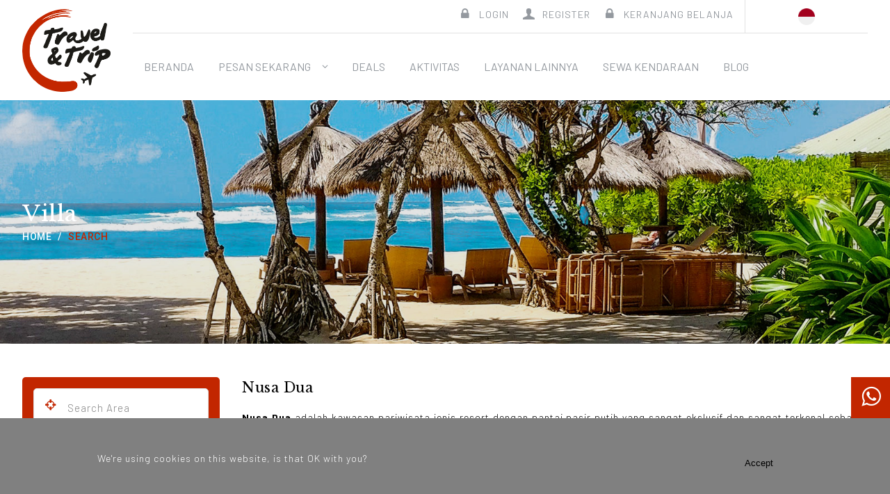

--- FILE ---
content_type: text/html; charset=UTF-8
request_url: https://travelandtrip.com/id/area/search?area=nusa-dua&date_start_submit=2024-07-15&date_end_submit=2024-07-16
body_size: 14030
content:
<!DOCTYPE html>
<html>
<head>
    <meta charset="utf-8">
    <title>List Villa  | Travelandtrip</title>
    <meta name="description" content="" />
    <meta name="keywords" content="" />
    <meta name="title" content="List Villa  | Travelandtrip" />
    <meta name="viewport" content="width=device-width, initial-scale=1.0">

    <meta property="og:title" content="List Villa  | Travelandtrip" />
    <meta property="og:description" content="" />
    
    <link rel="apple-touch-icon" sizes="57x57" href="https://travelandtrip.com/themes/nagisavilla/assets/img/fav/apple-icon-57x57.png">
    <link rel="apple-touch-icon" sizes="60x60" href="https://travelandtrip.com/themes/nagisavilla/assets/img/fav/apple-icon-60x60.png">
    <link rel="apple-touch-icon" sizes="72x72" href="https://travelandtrip.com/themes/nagisavilla/assets/img/fav/apple-icon-72x72.png">
    <link rel="apple-touch-icon" sizes="76x76" href="https://travelandtrip.com/themes/nagisavilla/assets/img/fav/apple-icon-76x76.png">
    <link rel="apple-touch-icon" sizes="114x114" href="https://travelandtrip.com/themes/nagisavilla/assets/img/fav/apple-icon-114x114.png">
    <link rel="apple-touch-icon" sizes="120x120" href="https://travelandtrip.com/themes/nagisavilla/assets/img/fav/apple-icon-120x120.png">
    <link rel="apple-touch-icon" sizes="144x144" href="https://travelandtrip.com/themes/nagisavilla/assets/img/fav/apple-icon-144x144.png">
    <link rel="apple-touch-icon" sizes="152x152" href="https://travelandtrip.com/themes/nagisavilla/assets/img/fav/apple-icon-152x152.png">
    <link rel="apple-touch-icon" sizes="180x180" href="https://travelandtrip.com/themes/nagisavilla/assets/img/fav/apple-icon-180x180.png">
    <link rel="icon" type="image/png" sizes="192x192" href="https://travelandtrip.com/themes/nagisavilla/assets/img/fav/android-icon-192x192.png">
    <link rel="icon" type="image/png" sizes="32x32" href="https://travelandtrip.com/themes/nagisavilla/assets/img/fav/favicon-32x32.png">
    <link rel="icon" type="image/png" sizes="96x96" href="https://travelandtrip.com/themes/nagisavilla/assets/img/fav/favicon-96x96.png">
    <link rel="icon" type="image/png" sizes="16x16" href="https://travelandtrip.com/themes/nagisavilla/assets/img/fav/favicon-16x16.png">
    <!--link(rel="manifest" href="img/fav/manifest.json")-->
    <meta name="msapplication-TileColor" content="#ffffff">
    <meta name="msapplication-TileImage" content="https://travelandtrip.com/themes/nagisavilla/assets/img/fav/ms-icon-144x144.png">
    <meta name="theme-color" content="#ffffff">
    <meta name="author" content="yudiantara.gde@gmail.com">
    <link rel="stylesheet" type="text/css" href="https://travelandtrip.com/themes/nagisavilla/assets/css/styles.css">
    
    <link rel="stylesheet" type="text/css" href="https://travelandtrip.com/themes/nagisavilla/assets/css/import.css">
    <link rel="stylesheet" type="text/css" href="https://travelandtrip.com/themes/nagisavilla/assets/css/import/add.css">
    <link rel="stylesheet" type="text/css" href="https://travelandtrip.com/themes/nagisavilla/assets/invoice/css/import.css">
    <link rel="stylesheet" type="text/css" href="https://travelandtrip.com/themes/nagisavilla/assets/css/components.cookie-info.css">
    <link rel="stylesheet" type="text/css" href="https://travelandtrip.com/themes/nagisavilla/assets/pico/picomplete.css">
    <link href="https://cdn.jsdelivr.net/npm/select2@4.1.0-rc.0/dist/css/select2.min.css" rel="stylesheet" />
    <noscript>
      <style>
        .simplebar-content-wrapper {
        	overflow: auto;
        }
        
      </style>
    </noscript>
    
    <script src="https://code.jquery.com/jquery-3.6.0.js" integrity="sha256-H+K7U5CnXl1h5ywQfKtSj8PCmoN9aaq30gDh27Xc0jk=" crossorigin="anonymous"></script>
    <script src="https://cdnjs.cloudflare.com/ajax/libs/jquery-validate/1.19.3/jquery.validate.min.js"></script>
    <!-- Load Facebook SDK for JavaScript -->
    <div id="fb-root"></div>
    <script>(function(d, s, id) {
    var js, fjs = d.getElementsByTagName(s)[0];
    if (d.getElementById(id)) return;
    js = d.createElement(s); js.id = id;
    js.src = "https://connect.facebook.net/en_US/sdk.js#xfbml=1&version=v3.0";
    fjs.parentNode.insertBefore(js, fjs);
    }(document, 'script', 'facebook-jssdk'));</script>
        <!-- google tags -->
    <meta name="google-site-verification" content="od0_XRq4yPYsgF51Fv_Z-hrXJkIaf2Eg2KFd5NKwiSc" />
    <!-- Google tag (gtag.js) -->
    <script async src="https://www.googletagmanager.com/gtag/js?id=G-XB6JZC10DP"></script>
    <script>
      window.dataLayer = window.dataLayer || [];
      function gtag(){dataLayer.push(arguments);}
      gtag('js', new Date());

      gtag('config', 'G-XB6JZC10DP');
    </script>
</head>
<body class="is-preload">
    <div class="fade-in" id="wrapper">
        <header id="header">
  <div class="w-header">
    <div class="navbar"> 
      <div class="container">
        <div class="navbar-brand"><a href="https://travelandtrip.com/id">travel & trip</a></div>
        <div class="navbar-top">
          <div class="right-content">
            <div class="login-register">
                          <a class="login" href="https://travelandtrip.com/id/login"><i class="icon lock"></i><span>Login</span></a><a class="register" href="https://travelandtrip.com/id/register"><i class="icon user"></i><span>Register</span></a>
                        <a class="login" href="https://travelandtrip.com/id/checkout"><i class="icon lock"></i><span>Keranjang Belanja</span></a>
            </div>
            
            <div class="price-language">

              <div class="language toggle-btn"><span class="indonesia">Indonesia</span>
                <div class="c-language">
                  <a class="flag id" data-request="onSwitchLocale"  data-request-data="locale: 'id'" href="#">Indonesia</a>
                  <a class="flag en" data-request="onSwitchLocale"  data-request-data="locale: 'en'" href="#">English (US)</a>
                </div>
              </div>
            </div>
          </div>
        </div>
        <div class="navbar-bottom"> 

                      <ul class="sf-menu" id="nav-desktop">
                                                                              
                      <li class="item ">
                        <a href="https://travelandtrip.com/id" target="_self">
                            Beranda
                        </a>
                      </li>
                                                                                                    
                      <li class="current mega-nav">
                          <a href="https://travelandtrip.com/id/areas" target="_self">
                              Pesan Sekarang
                          </a>
                          <div class="sf-mega">
                            <div class="nav-destination">
                              <div class="row">
                                                                <div class="nav-mega">
                                  <div class="title">Kuta</div>
                                  <div class="c-nav-mega">
                                    <a href="https://travelandtrip.com/id/area/search?area=kuta&amp;date_start_submit=2024-07-15&amp;date_end_submit=2024-07-16">
                                      <img src="https://travelandtrip.com/storage/temp/public/630/9f5/a3661d5071e695e2752110118__1200.jpg" alt="" srcset="https://travelandtrip.com/storage/temp/public/630/9f5/a3661d5071e695e2752110118__1200.jpg 1200w, https://travelandtrip.com/storage/temp/public/630/9f5/a3661d5071e695e2752110118__400.jpg 400w, https://travelandtrip.com/storage/temp/public/630/9f5/a3661d5071e695e2752110118__768.jpg 768w, https://travelandtrip.com/storage/temp/public/630/9f5/a3661d5071e695e2752110118__1024.jpg 1024w" sizes="(max-width: 1200px) 100vw, 1200px">
                                    </a>
                                  </div>
                                </div>
                                                                <div class="nav-mega">
                                  <div class="title">Ubud</div>
                                  <div class="c-nav-mega">
                                    <a href="https://travelandtrip.com/id/area/search?area=Ubud&amp;date_start_submit=2024-07-15&amp;date_end_submit=2024-07-16">
                                      <img src="https://travelandtrip.com/storage/temp/public/a35/c17/1ef605e92584e713311226678__1350.jpg" alt="" srcset="https://travelandtrip.com/storage/temp/public/a35/c17/1ef605e92584e713311226678__1350.jpg 1350w, https://travelandtrip.com/storage/temp/public/a35/c17/1ef605e92584e713311226678__400.jpg 400w, https://travelandtrip.com/storage/temp/public/a35/c17/1ef605e92584e713311226678__768.jpg 768w, https://travelandtrip.com/storage/temp/public/a35/c17/1ef605e92584e713311226678__1024.jpg 1024w" sizes="(max-width: 1350px) 100vw, 1350px">
                                    </a>
                                  </div>
                                </div>
                                                                <div class="nav-mega">
                                  <div class="title">Seminyak</div>
                                  <div class="c-nav-mega">
                                    <a href="https://travelandtrip.com/id/area/search?area=seminyak&amp;date_start_submit=2024-07-15&amp;date_end_submit=2024-07-16">
                                      <img src="https://travelandtrip.com/storage/temp/public/68a/77d/509605e927bd1ca5928965703__943.jpg" alt="" srcset="https://travelandtrip.com/storage/temp/public/68a/77d/509605e927bd1ca5928965703__943.jpg 943w, https://travelandtrip.com/storage/temp/public/68a/77d/509605e927bd1ca5928965703__400.jpg 400w, https://travelandtrip.com/storage/temp/public/68a/77d/509605e927bd1ca5928965703__768.jpg 768w" sizes="(max-width: 943px) 100vw, 943px">
                                    </a>
                                  </div>
                                </div>
                                                                <div class="nav-mega">
                                  <div class="title">Canggu</div>
                                  <div class="c-nav-mega">
                                    <a href="https://travelandtrip.com/id/area/search?area=canggu&amp;date_start_submit=2024-07-15&amp;date_end_submit=2024-07-16">
                                      <img src="https://travelandtrip.com/storage/temp/public/708/18e/e88605e92e499762520458081__1351.jpg" alt="" srcset="https://travelandtrip.com/storage/temp/public/708/18e/e88605e92e499762520458081__1351.jpg 1351w, https://travelandtrip.com/storage/temp/public/708/18e/e88605e92e499762520458081__400.jpg 400w, https://travelandtrip.com/storage/temp/public/708/18e/e88605e92e499762520458081__768.jpg 768w, https://travelandtrip.com/storage/temp/public/708/18e/e88605e92e499762520458081__1024.jpg 1024w" sizes="(max-width: 1351px) 100vw, 1351px">
                                    </a>
                                  </div>
                                </div>
                                                                <div class="nav-mega">
                                  <div class="title">Area Lainnya</div>
                                  <div class="c-nav-mega">
                                    <a href="https://travelandtrip.com/id/areas">
                                    <img src="https://travelandtrip.com/storage/temp/public/5ca/a6a/024japan__3599.jpg" alt="" srcset="https://travelandtrip.com/storage/temp/public/5ca/a6a/024japan__3599.jpg 3599w, https://travelandtrip.com/storage/temp/public/5ca/a6a/024japan__400.jpg 400w, https://travelandtrip.com/storage/temp/public/5ca/a6a/024japan__768.jpg 768w, https://travelandtrip.com/storage/temp/public/5ca/a6a/024japan__1024.jpg 1024w" sizes="(max-width: 3599px) 100vw, 3599px">
                                  </a>
                                </div>
                                </div>
                              </div>
                            </div>
                          </div>
                      </li>
                                                                                                                        
                      <li class="item ">
                        <a href="https://travelandtrip.com/id/deals" target="_self">
                            Deals
                        </a>
                      </li>
                                                                                                                        
                      <li class="item ">
                        <a href="https://travelandtrip.com/id/activities" target="_self">
                            Aktivitas
                        </a>
                      </li>
                                                                                                                        
                      <li class="item ">
                        <a href="https://travelandtrip.com/id/equipments" target="_self">
                            Layanan Lainnya
                        </a>
                      </li>
                                                                                                                        
                      <li class="item ">
                        <a href="https://travelandtrip.com/id/rent-cars" target="_self">
                            Sewa Kendaraan
                        </a>
                      </li>
                                                                                                                        
                      <li class="item ">
                        <a href="https://travelandtrip.com/id/blogs" target="_self">
                            Blog
                        </a>
                      </li>
                                                          
              
            </ul>
            

          <div class="mobile-nav">
            <div class="search">
              <form action="">
                <div class="row">
                  <div class="box">
                    <input type="text" placeholder="nama villa, destinasi ...">
                    <button class="btn primary"><span>cari</span></button>
                  </div>
                </div>
              </form>
            </div>
            <div class="nav-account toggle-btn"><i class="icon user"></i>
              <div class="w-nav-account">
                <div class="c-nav-account">
                  <ul>
                    <li><a href="https://travelandtrip.com/id/login">Login</a></li>
                    <li><a href="https://travelandtrip.com/id/register">Register</a></li>
                  </ul>
                </div>
              </div>
            </div>
            <div class="nav-currency-language toggle-btn btn-search">
              <i class="flag indonesia"></i>
              <div class="w-nav-currency-language">
                <div class="c-language">
                  <a class="flag id" data-request="onSwitchLocale"  data-request-data="locale: 'id'" href="#">Indonesia</a>
                  <a class="flag en" data-request="onSwitchLocale"  data-request-data="locale: 'en'" href="#">English (US)</a>
                </div>
              </div>
            </div>
            <ul class="nav-mobile">
                                                <li>
                    <a href="https://travelandtrip.com/id" target="_self">
                      Beranda
                    </a>
                  </li>
                                  <li>
                    <a href="https://travelandtrip.com/id/areas" target="_self">
                      Pesan Sekarang
                    </a>
                  </li>
                                  <li>
                    <a href="https://travelandtrip.com/id/deals" target="_self">
                      Deals
                    </a>
                  </li>
                                  <li>
                    <a href="https://travelandtrip.com/id/activities" target="_self">
                      Aktivitas
                    </a>
                  </li>
                                  <li>
                    <a href="https://travelandtrip.com/id/equipments" target="_self">
                      Layanan Lainnya
                    </a>
                  </li>
                                  <li>
                    <a href="https://travelandtrip.com/id/rent-cars" target="_self">
                      Sewa Kendaraan
                    </a>
                  </li>
                                  <li>
                    <a href="https://travelandtrip.com/id/blogs" target="_self">
                      Blog
                    </a>
                  </li>
                                          </ul>
          </div>
        </div>
      </div>
    </div>
  </div>
</header>        <div class="p-pages" id="main">
  <section class="main-title">
    <div class="bg" style="background: url('https://travelandtrip.com/storage/app/uploads/public/615/e85/3aa/615e853aa6c15054781317.jpg') no-repeat; background-size: cover; background-position: center;"></div>
    <div class="w-main-title">
      <div class="container">
        <h1 class="hidden">Villa</h1>
        <h2>Villa</h2>
        <div class="breadcumb">
          <ul>
            <li><a href="https://travelandtrip.com/id">Home</a></li>
            <li><a href="javascript:void(0);">Search</a></li>
          </ul>
        </div>
      </div>
    </div>
  </section>
  <section class="s-pages">
  	<div class="container">
  <div class="side-nav">
  <div class="w-side">
    <div class="side-search">
      <form autocomplete="off" class="form" action="https://travelandtrip.com/id/area/search" method="GET">
        <div class="row">
          <input type="hidden" name="area" id="area-field">
          <input type="hidden" name="search" id="villa-field">
          <div class="box has-icon picomplete" style="height:56px">
            <!-- <select  id="filterarea" required=""></select> -->
            <input type="text" style="height:100%" required="" id="filterareanew"  name="filterarea" placeholder="Search Area"  /><i class="icon target"></i>
          </div>
          <div class="box has-icon wrapper-checkin">
            <input type="text" data-value="2024-07-15" name="date_start" placeholder="check in" id="check-in"><i class="icon date"></i>
          </div>
          <div class="box has-icon wrapper-checkout">
            <input type="text" data-value="2024-07-16" name="date_end" placeholder="check out" id="check-out"><i class="icon date"></i>
          </div>

          <div class="box has-icon">
            <input style="padding-left: 50px; padding-right: 30px" type="number" name="guest" min="2" value="2" placeholder="guest">
            <i style="top: 0;" class="icon user"></i>              
          </div>
          <div class="box">
            <button class="btn primary" type="submit"><span>Cari</span></button>
          </div>
        </div>
      </form>
    </div>

    <div class="side-filter">
      <div class="w-side-filter">
        <h5>Harga</h5>
                   <div class="box">
            <div class="check-box">
              <input type="checkbox" class="filter_checkbox" data-filter="prices" id="cheked-prices-1" value="1">
              <label for="cheked-prices-1">
                Rp 500.000 - Rp 1.000.000</label>
            </div>
          </div>
                </div>
    </div>


    <div class="side-filter">
      <div class="w-side-filter">
          <h5>Kamar Tidur</h5>
                    <div class="box">
            <div class="check-box">
              <input type="checkbox" class="filter_checkbox" data-filter="bedrooms" id="cheked-bedrooms-1" value="1">
              <label for="cheked-bedrooms-1">
                Double Bed</label>
            </div>
          </div>
                    <div class="box">
            <div class="check-box">
              <input type="checkbox" class="filter_checkbox" data-filter="bedrooms" id="cheked-bedrooms-2" value="2">
              <label for="cheked-bedrooms-2">
                Single Bed</label>
            </div>
          </div>
                </div>
    </div>


    <div class="side-filter">
      <div class="w-side-filter">
        <h5>Rating</h5>
                   <div class="box">
            <div class="check-box">
              <input type="checkbox" class="filter_checkbox" data-filter="ratings" id="cheked-ratings-1" value="1">
              <label for="cheked-ratings-1">
                Rating 1</label>
            </div>
          </div>
                    <div class="box">
            <div class="check-box">
              <input type="checkbox" class="filter_checkbox" data-filter="ratings" id="cheked-ratings-2" value="2">
              <label for="cheked-ratings-2">
                Rating 2</label>
            </div>
          </div>
                    <div class="box">
            <div class="check-box">
              <input type="checkbox" class="filter_checkbox" data-filter="ratings" id="cheked-ratings-3" value="3">
              <label for="cheked-ratings-3">
                Rating 3</label>
            </div>
          </div>
                    <div class="box">
            <div class="check-box">
              <input type="checkbox" class="filter_checkbox" data-filter="ratings" id="cheked-ratings-4" value="4">
              <label for="cheked-ratings-4">
                Rating 4</label>
            </div>
          </div>
                    <div class="box">
            <div class="check-box">
              <input type="checkbox" class="filter_checkbox" data-filter="ratings" id="cheked-ratings-5" value="5">
              <label for="cheked-ratings-5">
                Rating 5</label>
            </div>
          </div>
                </div>
    </div>

    <div class="side-filter">
      <div class="w-side-filter">
        <h5>Reservasi</h5>
                   <div class="box">
            <div class="check-box">
              <input type="checkbox" class="filter_checkbox"  data-filter="reservations" id="cheked-reservations-1" value="1">
              <label for="cheked-reservations-1">
                Pembatalan Gratis</label>
            </div>
          </div>
                </div>
    </div>

    <div class="side-filter">
      <div class="w-side-filter">
        <h5>Makanan</h5>
                   <div class="box">
            <div class="check-box">
              <input type="checkbox" class="filter_checkbox" data-filter="foods" id="cheked-foods-1" value="1">
              <label for="cheked-foods-1">
                Termasuk Sarapan</label>
            </div>
          </div>
                </div>
    </div>

    <div class="side-filter">
      <div class="w-side-filter">
        <h5>Filter Akomodasi</h5>
                   <div class="box">
            <div class="check-box">
              <input type="checkbox" class="filter_checkbox" data-filter="accommodations" id="cheked-accommodations-1" value="1">
              <label for="cheked-accommodations-1">
                Villa</label>
            </div>
          </div>
                    <div class="box">
            <div class="check-box">
              <input type="checkbox" class="filter_checkbox" data-filter="accommodations" id="cheked-accommodations-2" value="2">
              <label for="cheked-accommodations-2">
                Hotel</label>
            </div>
          </div>
                    <div class="box">
            <div class="check-box">
              <input type="checkbox" class="filter_checkbox" data-filter="accommodations" id="cheked-accommodations-3" value="3">
              <label for="cheked-accommodations-3">
                Resort</label>
            </div>
          </div>
                    <div class="box">
            <div class="check-box">
              <input type="checkbox" class="filter_checkbox" data-filter="accommodations" id="cheked-accommodations-4" value="4">
              <label for="cheked-accommodations-4">
                Apartement</label>
            </div>
          </div>
                </div>
    </div>
  </div>
</div>

<div class="popup f-search">
  <div class="wrp-popup">
    <div class="c-popup">
      <div class="btn-close"><a href="javascript:void(0);" onclick="$('.popup.f-search').hide();"><i class="icon close-bold"></i></a></div>
      <div class="wrp-content">
        <div class="search-form">
           <form autocomplete="off" class="form" action="https://travelandtrip.com/id/area/search" method="GET">
              <input type="hidden" name="area" id="area-field-mobile">
              <input type="hidden" name="search" id="villa-field-mobile">
              <div class="row">
                <div class="box has-icon">
                  <select required type="text" id="filterAreaMobile"></select>
                </div>
                <div class="box has-icon check-in">
                  <input type="text" data-value="2024-07-15" name="date_start" placeholder="check in" id="check-in-mobile"><i class="icon date"></i>
                </div>
                <div class="box has-icon check-out">
                  <input type="text" data-value="2024-07-16" name="date_end" placeholder="check out" id="check-out-mobile"><i class="icon date"></i>
                </div>
                <div class="box has-icon ">
                  <input style="padding-left: 50px; padding-right: 30px" type="number" name="guest" min="2" value="2" placeholder="guest">
                  <i style="top: 0;" class="icon user"></i>              
                </div>
                <div class="box" style="padding-bottom: 0;">
                  <button class="btn primary" type="submit"><span>search</span></button>
                </div>
              </div>
            </form>
        </div>
      </div>
    </div>
  </div>
</div>


<div class="popup f-fillter">
  <div class="wrp-popup">
    <div class="c-popup">
      <div class="btn-close"><a href="javascript:void(0);" onclick="$('.popup.f-fillter').hide();"><i class="icon close-bold"></i></a></div>
      <div class="wrp-content">
        <div class="search-form">
          <form class="form" action="">
              <div class="row">
                <h5>Harga</h5>
                               <div class="box">
                  <div class="check-box">
                    <input type="checkbox" class="filter_checkbox" data-filter="prices" id="mobile-prices-1" value="1">
                    <label for="mobile-prices-1">
                      Rp 500.000 - Rp 1.000.000</label>
                  </div>
                </div>
                
                 <h5>Kamar Tidur</h5>
                                <div class="box">
                  <div class="check-box">
                    <input type="checkbox" class="filter_checkbox" data-filter="bedrooms" id="mobile-bedrooms-1" value="1">
                    <label for="mobile-bedrooms-1">
                      Double Bed</label>
                  </div>
                </div>
                                <div class="box">
                  <div class="check-box">
                    <input type="checkbox" class="filter_checkbox" data-filter="bedrooms" id="mobile-bedrooms-2" value="2">
                    <label for="mobile-bedrooms-2">
                      Single Bed</label>
                  </div>
                </div>
                
                <h5>Rating</h5>
                                <div class="box">
                  <div class="check-box">
                    <input type="checkbox" class="filter_checkbox" data-filter="ratings" id="mobile-ratings-1" value="1">
                    <label for="mobile-ratings-1">
                      Rating 1</label>
                  </div>
                </div>
                                <div class="box">
                  <div class="check-box">
                    <input type="checkbox" class="filter_checkbox" data-filter="ratings" id="mobile-ratings-2" value="2">
                    <label for="mobile-ratings-2">
                      Rating 2</label>
                  </div>
                </div>
                                <div class="box">
                  <div class="check-box">
                    <input type="checkbox" class="filter_checkbox" data-filter="ratings" id="mobile-ratings-3" value="3">
                    <label for="mobile-ratings-3">
                      Rating 3</label>
                  </div>
                </div>
                                <div class="box">
                  <div class="check-box">
                    <input type="checkbox" class="filter_checkbox" data-filter="ratings" id="mobile-ratings-4" value="4">
                    <label for="mobile-ratings-4">
                      Rating 4</label>
                  </div>
                </div>
                                <div class="box">
                  <div class="check-box">
                    <input type="checkbox" class="filter_checkbox" data-filter="ratings" id="mobile-ratings-5" value="5">
                    <label for="mobile-ratings-5">
                      Rating 5</label>
                  </div>
                </div>
                
                <h5>Reservasi</h5>
                                <div class="box">
                  <div class="check-box">
                    <input type="checkbox" class="filter_checkbox"  data-filter="reservations" id="mobile-reservations-1" value="1">
                    <label for="mobile-reservations-1">
                      Pembatalan Gratis</label>
                  </div>
                </div>
                
                <h5>Makanan</h5>
                                <div class="box">
                  <div class="check-box">
                    <input type="checkbox" class="filter_checkbox" data-filter="foods" id="mobile-foods-1" value="1">
                    <label for="mobile-foods-1">
                      Termasuk Sarapan</label>
                  </div>
                </div>
                
                <h5>Filter Akomodasi</h5>
                               <div class="box">
                  <div class="check-box">
                    <input type="checkbox" class="filter_checkbox" data-filter="accommodations" id="mobile-accommodations-1" value="1">
                    <label for="mobile-accommodations-1">
                      Villa</label>
                  </div>
                </div>
                                <div class="box">
                  <div class="check-box">
                    <input type="checkbox" class="filter_checkbox" data-filter="accommodations" id="mobile-accommodations-2" value="2">
                    <label for="mobile-accommodations-2">
                      Hotel</label>
                  </div>
                </div>
                                <div class="box">
                  <div class="check-box">
                    <input type="checkbox" class="filter_checkbox" data-filter="accommodations" id="mobile-accommodations-3" value="3">
                    <label for="mobile-accommodations-3">
                      Resort</label>
                  </div>
                </div>
                                <div class="box">
                  <div class="check-box">
                    <input type="checkbox" class="filter_checkbox" data-filter="accommodations" id="mobile-accommodations-4" value="4">
                    <label for="mobile-accommodations-4">
                      Apartement</label>
                  </div>
                </div>
                                <div class="box" style="padding-bottom: 0;">
                  <button class="btn primary" type="button" onclick="$('.popup.f-fillter').hide();"><span>search</span></button>
                </div>
              </div>
            </form>
        </div>
      </div>
    </div>
  </div>
</div>


  <div class="side-content">
    <div class="w-side">
      <div class="page-descriptions">
        <h4>Nusa Dua</h4>
        <p style="text-align: justify;"><strong>Nusa Dua</strong> adalah kawasan pariwisata jenis resort dengan pantai pasir putih yang sangat ekslusif dan sangat terkenal sebagai destinasi wisata mewah di Bali. Tata letak kompleks pariwisata di kawasan wisata ini terencana dengan baik. Terdapat hotel, resort dan villa bintang lima. Tersedia kompleks perbelanjaan kelas atas, fasilitas pengunjung standar internasional.</p>

<p style="text-align: justify;">Yang paling membuat saya kagum adalah tata kebun sangat indah dan kebun sangat terawat. Nusa Dua sebagai destinasi wisata mewah menyediakan lapangan golf lubang 18. Keunggulan kawasan wisata ini dengan tempat wisata di Bali yang lain, terdapat pada akses fasilitas wisata yang dapat di jangkau dengan berjalan kaki dari semua hotel yang ada di kawasan ini.</p>

<p style="text-align: justify;">Walaupun Nusa Dua sebuah kawasan mewah, anda masih dapat menemukan atraksi seni dan budaya di kawasan ini. Seperti museum Pasifika.</p>
      </div>
      <div class="list-villa">
        <div class="row" id="villalist">

                      <h4 style="margin-left: 8px; margin-bottom: 16px;">Data not found, find other villa</h4>
            <article class="villa full" >
  <div class="wrapper-villa">
    <div class="villa-thumbs">
            <a style="display:block" href="https://travelandtrip.com/id/area/canggu/villa-elyos-canggu-nagisa-bali?guest=2&amp;villa=villa-elyos-canggu-nagisa-bali&amp;date_start_submit=2024-07-15&amp;date_end_submit=2024-07-16">
        <img src="https://travelandtrip.com/storage/temp/public/b8c/522/97064f6be3645110406220484__4000.jpg" alt="DSC01034.jpg" title="" srcset="https://travelandtrip.com/storage/temp/public/b8c/522/97064f6be3645110406220484__4000.jpg 4000w, https://travelandtrip.com/storage/temp/public/b8c/522/97064f6be3645110406220484__400.jpg 400w, https://travelandtrip.com/storage/temp/public/b8c/522/97064f6be3645110406220484__768.jpg 768w, https://travelandtrip.com/storage/temp/public/b8c/522/97064f6be3645110406220484__1024.jpg 1024w" sizes="(max-width: 4000px) 100vw, 4000px">
          
      </a>
          </div>
    <div class="villa-descriptions">
      <div class="c-title"><a href="https://travelandtrip.com/id/area/canggu/villa-elyos-canggu-nagisa-bali?guest=2&amp;villa=villa-elyos-canggu-nagisa-bali&amp;date_start_submit=2024-07-15&amp;date_end_submit=2024-07-16">Villa ElyOs Canggu by Nagisa Bali</a></div>
      <div class="c-sort-description">
        <p><a href="https://travelandtrip.com/id/area/canggu/villa-elyos-canggu-nagisa-bali?guest=2&amp;villa=villa-elyos-canggu-nagisa-bali&amp;date_start_submit=2024-07-15&amp;date_end_submit=2024-07-16">
            <Nestled>
              Villa ElyOs Canggu by Nagisa Bali terletak di pusat area Canggu yang sangat bagus, hanya 5 menit berjalan kaki dari restoran terkenal, klub rekreasi, dan klub pantai yang menarik.      
            </Nestled>
          </a>
        </p>
      </div>
      <div class="c-desc-bottom">
        <div class="c-bottom-left">
          <div class="c-reviews">
            <i class="icon stars"></i><i class="icon stars"></i><i class="icon stars"></i><i class="icon stars-empty"></i><i class="icon stars-empty"></i>
            <!-- <span>( 2 Review )</span> -->
          </div>
          <div class="c-address"><i class="icon location"></i>
            <p>Gg. Mango, Tibubeneng, Kec. Kuta Utara, Kabupaten Badung, Bali 80361</p>
          </div>
          <div class="c-facilities">
                        <div class="box-facilities"><i class="icon wifi"></i><span>Iya</span></div>
                        <div class="box-facilities"><i class="icon bed"></i><span> Kamar</span></div>
                        <div class="box-facilities"><i class="icon swimming"></i><span>Iya</span></div>
                      </div>
        </div>
        
        <div class="c-price">
          <div class="price">
            <i class="icon rupiah"></i>
            <span class="no-disc">Mulai dari</span>
            <span class="price-real">0</span>
          </div>
        </div>

              </div>
      <div class="c-action">
        <!-- <a class="btn primary" href="https://travelandtrip.com/id/checkout?guest=2&amp;villa=villa-elyos-canggu-nagisa-bali&amp;date_start_submit=2024-07-15&amp;date_end_submit=2024-07-16"><span>booking</span></a> -->
        <a class="btn primary" href="https://travelandtrip.com/id/area/canggu/villa-elyos-canggu-nagisa-bali?guest=2&amp;villa=villa-elyos-canggu-nagisa-bali&amp;date_start_submit=2024-07-15&amp;date_end_submit=2024-07-16"><span>Pesan Sekarang</span></a>
      </div>
    </div>
  </div>
</article>
<article class="villa full" >
  <div class="wrapper-villa">
    <div class="villa-thumbs">
            <a style="display:block" href="https://travelandtrip.com/id/area/seminyak/villa-entrada-seminyak?guest=2&amp;room=3br-villa-8&amp;villa=villa-entrada-seminyak&amp;date_start_submit=2024-07-15&amp;date_end_submit=2024-07-16">
        <img src="https://travelandtrip.com/storage/temp/public/128/126/66461764f1d9075a476765784__1400.jpg" alt="Pool Area - Entrada (13)-travel and trip by nbg.jpg" title="" srcset="https://travelandtrip.com/storage/temp/public/128/126/66461764f1d9075a476765784__1400.jpg 1400w, https://travelandtrip.com/storage/temp/public/128/126/66461764f1d9075a476765784__400.jpg 400w, https://travelandtrip.com/storage/temp/public/128/126/66461764f1d9075a476765784__768.jpg 768w, https://travelandtrip.com/storage/temp/public/128/126/66461764f1d9075a476765784__1024.jpg 1024w" sizes="(max-width: 1400px) 100vw, 1400px">
          
      </a>
          </div>
    <div class="villa-descriptions">
      <div class="c-title"><a href="https://travelandtrip.com/id/area/seminyak/villa-entrada-seminyak?guest=2&amp;room=3br-villa-8&amp;villa=villa-entrada-seminyak&amp;date_start_submit=2024-07-15&amp;date_end_submit=2024-07-16">Villa Entrada Seminyak</a></div>
      <div class="c-sort-description">
        <p><a href="https://travelandtrip.com/id/area/seminyak/villa-entrada-seminyak?guest=2&amp;room=3br-villa-8&amp;villa=villa-entrada-seminyak&amp;date_start_submit=2024-07-15&amp;date_end_submit=2024-07-16">
            <Nestled>
              Terletak beberapa menit dari Pantai Sunset Seminyak, dengan banyak pilihan butik fashion kelas atas, galeri seni, dan tempat makan kelas dunia dalam jarak berjalan kaki, dan hanya 20 menit berkendara ke Bandara Internasional. Ini pasti akan memastikan masa tinggal Anda bersama kami menyenangkan dan tak terlupakan.
Villa Entrada Seminyak adalah kompleks dua vila kembar yang terpisah dengan 3 (tiga) kamar tidur, fasilitas dengan kolam renang tropis pribadi yang menghadap ke pemandangan kolam renang dan taman.      
            </Nestled>
          </a>
        </p>
      </div>
      <div class="c-desc-bottom">
        <div class="c-bottom-left">
          <div class="c-reviews">
            <i class="icon stars"></i><i class="icon stars"></i><i class="icon stars"></i><i class="icon stars"></i><i class="icon stars-empty"></i>
            <!-- <span>( 2 Review )</span> -->
          </div>
          <div class="c-address"><i class="icon location"></i>
            <p>Jalan Yudistira Gang Lange 1 Seminyak</p>
          </div>
          <div class="c-facilities">
                        <div class="box-facilities"><i class="icon wifi"></i><span>Iya</span></div>
                        <div class="box-facilities"><i class="icon bed"></i><span>3 Kamar</span></div>
                        <div class="box-facilities"><i class="icon swimming"></i><span>Iya</span></div>
                      </div>
        </div>
        
        <div class="c-price">
          <div class="price">
            <i class="icon rupiah"></i>
            <span class="no-disc">Mulai dari</span>
            <span class="price-real">0</span>
          </div>
        </div>

              </div>
      <div class="c-action">
        <!-- <a class="btn primary" href="https://travelandtrip.com/id/checkout?guest=2&amp;room=3br-villa-8&amp;villa=villa-entrada-seminyak&amp;date_start_submit=2024-07-15&amp;date_end_submit=2024-07-16"><span>booking</span></a> -->
        <a class="btn primary" href="https://travelandtrip.com/id/area/seminyak/villa-entrada-seminyak?guest=2&amp;room=3br-villa-8&amp;villa=villa-entrada-seminyak&amp;date_start_submit=2024-07-15&amp;date_end_submit=2024-07-16"><span>Pesan Sekarang</span></a>
      </div>
    </div>
  </div>
</article>
<article class="villa full" >
  <div class="wrapper-villa">
    <div class="villa-thumbs">
            <a style="display:block" href="https://travelandtrip.com/id/area/seminyak/fenosa-seminyak-villas?guest=2&amp;room=2-bedroom-private-villa&amp;villa=fenosa-seminyak-villas&amp;date_start_submit=2024-07-15&amp;date_end_submit=2024-07-16">
        <img src="https://travelandtrip.com/storage/temp/public/715/a3e/98b629d664b73f3b575115510__4000.jpg" alt="Villa Fenosa Bedroom1-6847 (1).JPG" title="" srcset="https://travelandtrip.com/storage/temp/public/715/a3e/98b629d664b73f3b575115510__4000.jpg 4000w, https://travelandtrip.com/storage/temp/public/715/a3e/98b629d664b73f3b575115510__400.jpg 400w, https://travelandtrip.com/storage/temp/public/715/a3e/98b629d664b73f3b575115510__768.jpg 768w, https://travelandtrip.com/storage/temp/public/715/a3e/98b629d664b73f3b575115510__1024.jpg 1024w" sizes="(max-width: 4000px) 100vw, 4000px">
          
      </a>
          </div>
    <div class="villa-descriptions">
      <div class="c-title"><a href="https://travelandtrip.com/id/area/seminyak/fenosa-seminyak-villas?guest=2&amp;room=2-bedroom-private-villa&amp;villa=fenosa-seminyak-villas&amp;date_start_submit=2024-07-15&amp;date_end_submit=2024-07-16">Fenosa Seminyak Villas</a></div>
      <div class="c-sort-description">
        <p><a href="https://travelandtrip.com/id/area/seminyak/fenosa-seminyak-villas?guest=2&amp;room=2-bedroom-private-villa&amp;villa=fenosa-seminyak-villas&amp;date_start_submit=2024-07-15&amp;date_end_submit=2024-07-16">
            <Nestled>
              The Fenosa Seminyak Villas adalah vila modern yang luar biasa yang terletak di lokasi paling strategis di Seminyak. Rasanya sangat damai tapi sangat dekat dengan daerah Seminyak dan Canggu. Terletak beberapa menit dari Pantai Sunset Seminyak, dengan banyak butik fashion kelas atas, galeri seni, dan tempat makan kelas dunia, masa tinggal Anda bersama kami pasti akan menjadi pengalaman yang menyenangkan dan tak terlupakan.      
            </Nestled>
          </a>
        </p>
      </div>
      <div class="c-desc-bottom">
        <div class="c-bottom-left">
          <div class="c-reviews">
            <i class="icon stars"></i><i class="icon stars"></i><i class="icon stars"></i><i class="icon stars"></i><i class="icon stars-empty"></i>
            <!-- <span>( 2 Review )</span> -->
          </div>
          <div class="c-address"><i class="icon location"></i>
            <p>Jl. Dewi Saraswati III, Seminyak, Badung, Bali</p>
          </div>
          <div class="c-facilities">
                        <div class="box-facilities"><i class="icon wifi"></i><span>Iya</span></div>
                        <div class="box-facilities"><i class="icon bed"></i><span>2 Kamar</span></div>
                        <div class="box-facilities"><i class="icon swimming"></i><span>Iya</span></div>
                      </div>
        </div>
        
        <div class="c-price">
          <div class="price">
            <i class="icon rupiah"></i>
            <span class="no-disc">Mulai dari</span>
            <span class="price-real">0</span>
          </div>
        </div>

              </div>
      <div class="c-action">
        <!-- <a class="btn primary" href="https://travelandtrip.com/id/checkout?guest=2&amp;room=2-bedroom-private-villa&amp;villa=fenosa-seminyak-villas&amp;date_start_submit=2024-07-15&amp;date_end_submit=2024-07-16"><span>booking</span></a> -->
        <a class="btn primary" href="https://travelandtrip.com/id/area/seminyak/fenosa-seminyak-villas?guest=2&amp;room=2-bedroom-private-villa&amp;villa=fenosa-seminyak-villas&amp;date_start_submit=2024-07-15&amp;date_end_submit=2024-07-16"><span>Pesan Sekarang</span></a>
      </div>
    </div>
  </div>
</article>
<article class="villa full" >
  <div class="wrapper-villa">
    <div class="villa-thumbs">
            <a style="display:block" href="https://travelandtrip.com/id/area/seminyak/villa-joss-seminyak-nagisa-bali?guest=2&amp;room=3-bedroom-villa-2&amp;villa=villa-joss-seminyak-nagisa-bali&amp;date_start_submit=2024-07-15&amp;date_end_submit=2024-07-16">
        <img src="https://travelandtrip.com/storage/temp/public/654/a7b/a1663a1804e402af992780664__4035.jpg" alt="Villa Joss - Dining area at night.jpg" title="" srcset="https://travelandtrip.com/storage/temp/public/654/a7b/a1663a1804e402af992780664__4035.jpg 4035w, https://travelandtrip.com/storage/temp/public/654/a7b/a1663a1804e402af992780664__400.jpg 400w, https://travelandtrip.com/storage/temp/public/654/a7b/a1663a1804e402af992780664__768.jpg 768w, https://travelandtrip.com/storage/temp/public/654/a7b/a1663a1804e402af992780664__1024.jpg 1024w" sizes="(max-width: 4035px) 100vw, 4035px">
          
      </a>
          </div>
    <div class="villa-descriptions">
      <div class="c-title"><a href="https://travelandtrip.com/id/area/seminyak/villa-joss-seminyak-nagisa-bali?guest=2&amp;room=3-bedroom-villa-2&amp;villa=villa-joss-seminyak-nagisa-bali&amp;date_start_submit=2024-07-15&amp;date_end_submit=2024-07-16">Villa Joss Seminyak by Nagisa Bali</a></div>
      <div class="c-sort-description">
        <p><a href="https://travelandtrip.com/id/area/seminyak/villa-joss-seminyak-nagisa-bali?guest=2&amp;room=3-bedroom-villa-2&amp;villa=villa-joss-seminyak-nagisa-bali&amp;date_start_submit=2024-07-15&amp;date_end_submit=2024-07-16">
            <Nestled>
              Kenyamanan dan pesona kehidupan tropis modern. Berlokasi sempurna 100 meter dari Pantai Batubelig di Seminyak Raya, 30 menit dari bandara dan beberapa menit dari butik, restoran, dan kehidupan malam yang membuat Seminyak begitu menarik, Villa Joss yang elegan mencakup semua kenyamanan dan kemewahan kehidupan tropis modern sambil mempertahankan suasana eksotis. dan pesona khas Bali.      
            </Nestled>
          </a>
        </p>
      </div>
      <div class="c-desc-bottom">
        <div class="c-bottom-left">
          <div class="c-reviews">
            <i class="icon stars"></i><i class="icon stars"></i><i class="icon stars"></i><i class="icon stars"></i><i class="icon stars-empty"></i>
            <!-- <span>( 2 Review )</span> -->
          </div>
          <div class="c-address"><i class="icon location"></i>
            <p>Jalan Batu Belig No. 55 Seminyak, Kerobokan Kelod, Kec. Kuta Utara, Kabupaten Badung, Bali 80361</p>
          </div>
          <div class="c-facilities">
                        <div class="box-facilities"><i class="icon wifi"></i><span>Iya</span></div>
                        <div class="box-facilities"><i class="icon bed"></i><span> Kamar</span></div>
                        <div class="box-facilities"><i class="icon swimming"></i><span>Iya</span></div>
                      </div>
        </div>
        
        <div class="c-price">
          <div class="price">
            <i class="icon rupiah"></i>
            <span class="no-disc">Mulai dari</span>
            <span class="price-real">0</span>
          </div>
        </div>

              </div>
      <div class="c-action">
        <!-- <a class="btn primary" href="https://travelandtrip.com/id/checkout?guest=2&amp;room=3-bedroom-villa-2&amp;villa=villa-joss-seminyak-nagisa-bali&amp;date_start_submit=2024-07-15&amp;date_end_submit=2024-07-16"><span>booking</span></a> -->
        <a class="btn primary" href="https://travelandtrip.com/id/area/seminyak/villa-joss-seminyak-nagisa-bali?guest=2&amp;room=3-bedroom-villa-2&amp;villa=villa-joss-seminyak-nagisa-bali&amp;date_start_submit=2024-07-15&amp;date_end_submit=2024-07-16"><span>Pesan Sekarang</span></a>
      </div>
    </div>
  </div>
</article>
<article class="villa full" >
  <div class="wrapper-villa">
    <div class="villa-thumbs">
            <a style="display:block" href="https://travelandtrip.com/id/area/canggu/villa-jadine-canggu?guest=2&amp;room=4-BR%20Villa&amp;villa=villa-jadine-canggu&amp;date_start_submit=2024-07-15&amp;date_end_submit=2024-07-16">
        <img src="https://travelandtrip.com/storage/temp/public/1e7/a19/7d061764caf9a970163696273__1400.jpg" alt="Pool Area - Jadine Bali Villa (10)-travel and trip by nbg.jpg" title="" srcset="https://travelandtrip.com/storage/temp/public/1e7/a19/7d061764caf9a970163696273__1400.jpg 1400w, https://travelandtrip.com/storage/temp/public/1e7/a19/7d061764caf9a970163696273__400.jpg 400w, https://travelandtrip.com/storage/temp/public/1e7/a19/7d061764caf9a970163696273__768.jpg 768w, https://travelandtrip.com/storage/temp/public/1e7/a19/7d061764caf9a970163696273__1024.jpg 1024w" sizes="(max-width: 1400px) 100vw, 1400px">
          
      </a>
          </div>
    <div class="villa-descriptions">
      <div class="c-title"><a href="https://travelandtrip.com/id/area/canggu/villa-jadine-canggu?guest=2&amp;room=4-BR%20Villa&amp;villa=villa-jadine-canggu&amp;date_start_submit=2024-07-15&amp;date_end_submit=2024-07-16">Villa Jadine Canggu</a></div>
      <div class="c-sort-description">
        <p><a href="https://travelandtrip.com/id/area/canggu/villa-jadine-canggu?guest=2&amp;room=4-BR%20Villa&amp;villa=villa-jadine-canggu&amp;date_start_submit=2024-07-15&amp;date_end_submit=2024-07-16">
            <Nestled>
              Terletak di dekat Pantai Brawa di Canggu, Jadine Bali Villa berjarak 30 menit berkendara dari Bandara Internasional Ngurah Rai. Properti ini menawarkan gaya Vintage Etnik Mewah.      
            </Nestled>
          </a>
        </p>
      </div>
      <div class="c-desc-bottom">
        <div class="c-bottom-left">
          <div class="c-reviews">
            <i class="icon stars"></i><i class="icon stars"></i><i class="icon stars"></i><i class="icon stars"></i><i class="icon stars-empty"></i>
            <!-- <span>( 2 Review )</span> -->
          </div>
          <div class="c-address"><i class="icon location"></i>
            <p>Gg. Sri Kahyangan, Jl. Pantai Berawa, Tibubeneng, Kec. Kuta Utara, Kabupaten Badung, Bali 80361</p>
          </div>
          <div class="c-facilities">
                        <div class="box-facilities"><i class="icon wifi"></i><span>Iya</span></div>
                        <div class="box-facilities"><i class="icon bed"></i><span>4 Kamar</span></div>
                        <div class="box-facilities"><i class="icon swimming"></i><span>Iya</span></div>
                      </div>
        </div>
        
        <div class="c-price">
          <div class="price">
            <i class="icon rupiah"></i>
            <span class="no-disc">Mulai dari</span>
            <span class="price-real">0</span>
          </div>
        </div>

              </div>
      <div class="c-action">
        <!-- <a class="btn primary" href="https://travelandtrip.com/id/checkout?guest=2&amp;room=4-BR%20Villa&amp;villa=villa-jadine-canggu&amp;date_start_submit=2024-07-15&amp;date_end_submit=2024-07-16"><span>booking</span></a> -->
        <a class="btn primary" href="https://travelandtrip.com/id/area/canggu/villa-jadine-canggu?guest=2&amp;room=4-BR%20Villa&amp;villa=villa-jadine-canggu&amp;date_start_submit=2024-07-15&amp;date_end_submit=2024-07-16"><span>Pesan Sekarang</span></a>
      </div>
    </div>
  </div>
</article>
          
        </div>
      </div>
      <div class="c-pagination">
        <div class="w-pagination" id="pagination">
                  </div>
      </div>
    </div>
  </div>
</div>

  </section>
</div>        <footer id="footer">
  <div class="w-footer">
    <div class="c-footer-nav">
      <div class="container">
        <div class="bg-red"></div>
        <div class="l-media-partner">
                    <div class="media-partner">
            <img src="https://travelandtrip.com/storage/temp/public/986/b01/41f622215034f591372510544__100.png" srcset="https://travelandtrip.com/storage/temp/public/986/b01/41f622215034f591372510544__100.png 100w" sizes="(max-width: 100px) 100vw, 100px">
          </div>
                    <div class="media-partner">
            <img src="https://travelandtrip.com/storage/temp/public/2ef/ee5/2716222150388676583518224__100.png" srcset="https://travelandtrip.com/storage/temp/public/2ef/ee5/2716222150388676583518224__100.png 100w" sizes="(max-width: 100px) 100vw, 100px">
          </div>
                    <div class="media-partner">
            <img src="https://travelandtrip.com/storage/temp/public/e6d/4eb/08062221503995e0020246170__100.png" srcset="https://travelandtrip.com/storage/temp/public/e6d/4eb/08062221503995e0020246170__100.png 100w" sizes="(max-width: 100px) 100vw, 100px">
          </div>
                    <div class="media-partner">
            <img src="https://travelandtrip.com/storage/temp/public/1dd/6bf/99662221503d7351014303450__100.png" srcset="https://travelandtrip.com/storage/temp/public/1dd/6bf/99662221503d7351014303450__100.png 100w" sizes="(max-width: 100px) 100vw, 100px">
          </div>
                    <div class="media-partner">
            <img src="https://travelandtrip.com/storage/temp/public/7d1/23a/8f562221503f3455139876015__100.png" srcset="https://travelandtrip.com/storage/temp/public/7d1/23a/8f562221503f3455139876015__100.png 100w" sizes="(max-width: 100px) 100vw, 100px">
          </div>
                    <div class="media-partner">
            <img src="https://travelandtrip.com/storage/temp/public/e84/8e9/02e622215043c596199036508__100.png" srcset="https://travelandtrip.com/storage/temp/public/e84/8e9/02e622215043c596199036508__100.png 100w" sizes="(max-width: 100px) 100vw, 100px">
          </div>
                    <div class="media-partner">
            <img src="https://travelandtrip.com/storage/temp/public/a9d/f59/c396222150441655783325475__100.png" srcset="https://travelandtrip.com/storage/temp/public/a9d/f59/c396222150441655783325475__100.png 100w" sizes="(max-width: 100px) 100vw, 100px">
          </div>
                    <div class="media-partner">
            <img src="https://travelandtrip.com/storage/temp/public/04b/70a/a686222150473e44104704227__100.png" srcset="https://travelandtrip.com/storage/temp/public/04b/70a/a686222150473e44104704227__100.png 100w" sizes="(max-width: 100px) 100vw, 100px">
          </div>
                  </div>

        <div class="row">
          <div class="footer-about">
            <div class="wrp-footer">
              <h5>Tentang Travel And Trip</h5>
              <div class="logo-footer" >
                <a href="https://travelandtrip.com/id" style="margin:auto;">
                  <img src="https://travelandtrip.com/storage/temp/public/8f8/617/ca1logo-white-1__200.png" alt="travelandtrip" srcset="https://travelandtrip.com/storage/temp/public/8f8/617/ca1logo-white-1__200.png 200w" sizes="(max-width: 200px) 100vw, 200px">
                </a>
              </div>
              <p>
                Travel and Trip hadir untuk memudahkan masyarakat pencinta perjalanan, liburan, aktivitas dan gaya hidup agar dapat melakukan semua pemesan secara mudah dalam sekali klik.
              </p>
            </div>
          </div>
          <div class="footer-nav">
            <div class="wrp-footer">
              <h5>Favorite Area</h5>
              <ul>
                                <li>
                  <a href="https://travelandtrip.com/id/area/search?area=kuta&amp;date_start_submit=2026-01-21&amp;date_end_submit=2026-01-22">
                  Villa di Kuta
                 </a>
              </li>
                                <li>
                  <a href="https://travelandtrip.com/id/area/search?area=seminyak&amp;date_start_submit=2026-01-21&amp;date_end_submit=2026-01-22">
                  Villa di Seminyak
                 </a>
              </li>
                                <li>
                  <a href="https://travelandtrip.com/id/area/search?area=canggu&amp;date_start_submit=2026-01-21&amp;date_end_submit=2026-01-22">
                  Villa di Canggu
                 </a>
              </li>
                                <li>
                  <a href="https://travelandtrip.com/id/area/search?area=jimbaran&amp;date_start_submit=2026-01-21&amp;date_end_submit=2026-01-22">
                  Villa di Jimbaran
                 </a>
              </li>
                                <li>
                  <a href="https://travelandtrip.com/id/area/search?area=nusa-dua&amp;date_start_submit=2026-01-21&amp;date_end_submit=2026-01-22">
                  Villa di Nusa Dua
                 </a>
              </li>
                                <li>
                  <a href="https://travelandtrip.com/id/area/search?area=uluwatu&amp;date_start_submit=2026-01-21&amp;date_end_submit=2026-01-22">
                  Villa di Uluwatu
                 </a>
              </li>
                                <li>
                  <a href="https://travelandtrip.com/id/area/search?area=candidasa&amp;date_start_submit=2026-01-21&amp;date_end_submit=2026-01-22">
                  Villa di Candidasa
                 </a>
              </li>
                              </ul>
            </div>
          </div>
          <div class="footer-nav">
            <div class="wrp-footer">
              <h5>Tentang Travel and Trip</h5>
              <ul>
                <li><a href="https://travelandtrip.com/id/tentang-kami">Tentang Kami</a></li>
                <li><a href="https://travelandtrip.com/id/hubungi-kami">Kontak kami</a></li>
                <li><a href="https://travelandtrip.com/id/faq">FAQ</a></li>
                <li><a href="https://travelandtrip.com/id/syarat-dan-ketentuan">Syarat dan Ketentuan</a></li>
                <li><a href="https://travelandtrip.com/id/kebijakan-pribadi">Kebijakan Privasi</a></li>
                <li><a href="https://travelandtrip.com/id/activities">DAFTAR AKTIVITAS MENARIK DI BALI</a></li>
                <li><a href="https://travelandtrip.com/id/rent-cars">SEWA MOBIL DI BALI</a></li>
              </ul>
            </div>
          </div>
          <div class="footer-about">
            <div class="wrp-footer">
              <div class="half-div">
                <h5>Kontak kami</h5>
                <div class="about-footer">
                  <p> <i class="fa fa-envelope-o" aria-hidden="true"></i><a href="mailto:info@travelandtrip.com">info@travelandtrip.com</a></p>
                  <p> <i class="fa fa-phone" aria-hidden="true"></i><a href="tel:+62 819-9333-5588"> +62 819-9333-5588</a></p>
                  <p> <i class="fa fa-whatsapp" aria-hidden="true"></i></i> <a href="https://wa.me/+62 819-756-7788">+62 819-756-7788</a></p>
                  <p> <i class="fa fa-map-marker" aria-hidden="true"></i> White House Building, Blok 2, Jalan Dewi Sri No. 23, Kuta - Bali</p>
                </div>
              </div>
              <div class="half-div">
                <h5>TRANSAKSI DIJAMIN AMAN</h5>
                <div class="l-transaksi">
                  <div class="transaksi"><img src="https://travelandtrip.com/storage/temp/public/767/ca4/853i-visa__100.jpg" srcset="https://travelandtrip.com/storage/temp/public/767/ca4/853i-visa__100.jpg 100w" sizes="(max-width: 100px) 100vw, 100px"></div>
                  <div class="transaksi"><img src="https://travelandtrip.com/themes/nagisavilla/assets/img/i-mastercard.jpg "></div>
                  <div class="transaksi"><img src="https://travelandtrip.com/storage/temp/public/42c/3ce/c03i-ipay88__105.png" srcset="https://travelandtrip.com/storage/temp/public/42c/3ce/c03i-ipay88__105.png 105w" sizes="(max-width: 105px) 100vw, 105px"></div>
                </div>
              </div>
            </div>
          </div>
        </div>
      </div>
    </div>

    <div class="footer-copy">
      <div class="container">
        <div class="row"> 
          <div class="social-media">
            <a target="_blank" href="https://www.facebook.com/travelandtrip.id/"><i class="icon facebook"></i></a>
            <a target="_blank" href=""><i class="icon twitter"></i></a>
            <a target="_blank" href="https://instagram.com/travelandtrip.id?utm_medium=copy_link"><i class="icon instagram"></i></a>
            <a target="_blank" href=""><i class="icon tripadvisor"></i></a>
          </div>
          <div class="copy">
            <p>copyright &copy; 2026 Travel and Trip. All rights reserved.</p>
          </div>
        </div>
      </div>
    </div>
  </div>
</footer>

<div id="floating-button">
  <a target="_blank" href="https://wa.me/+62 819-756-7788">
    <label>chat with us</label>
    <i class="fa fa-whatsapp" aria-hidden="true"></i>
  </a>
  <a target="_blank" href="mailto:info@travelandtrip.com">
    <label>email us</label>
    <i class="fa fa-envelope-o" aria-hidden="true"></i>
  </a>
  <a target="_blank" href="tel:+62 819-9333-5588">
    <label>call us</label>
    <i class="fa fa-phone" aria-hidden="true"></i>
  </a>
</div>




<div class="nav-fixed-mobile"> 
  <ul>
    <li><a target="_blank" href="mailto:info@travelandtrip.com"><i class="icon email"></i><span>info@travelandtrip.com</span></a></li>
    <li><a target="_blank" href="https://wa.me/+62 819-756-7788"><i class="icon whatsapp"></i><span>+62 819-756-7788</span></a></li>
    <li><a target="_blank" href="tel:+62 819-9333-5588"><i class="icon phone"></i><span>+62 819-9333-5588</span></a></li>
  </ul>
</div>





    </div>
    <section class="cookie-info" id="js-cookie-info">
      <div class="cookie-info__content">
        <p class="cookie-info__text">We're using cookies on this website, is that OK with you?</p>
        <button class="cookie-info__accept button" id="js-cookie-info-accept">Accept</button>
      </div>
    </section>

    <script src="https://cdn.jsdelivr.net/npm/sweetalert2@11"></script>
    <script src="https://travelandtrip.com/themes/nagisavilla/assets/js/superfish.js"></script>
    <script src="https://travelandtrip.com/themes/nagisavilla/assets/js/jquery.slicknav.js"></script>
    <script src="https://travelandtrip.com/themes/nagisavilla/assets/js/jquery.selectric.js"></script>
    <script src="https://travelandtrip.com/themes/nagisavilla/assets/js/picker.min.js"></script>
    <script src="https://travelandtrip.com/themes/nagisavilla/assets/js/picker.date.min.js"></script>
    <script src="https://travelandtrip.com/themes/nagisavilla/assets/js/aos.js"></script>
    <script src="https://travelandtrip.com/themes/nagisavilla/assets/js/simplebar.js"></script>
    <script src="https://travelandtrip.com/themes/nagisavilla/assets/js/main.js"></script>
    <script src="https://travelandtrip.com/themes/nagisavilla/assets/js/swiper.min.js"></script>
    <script src="https://travelandtrip.com/themes/nagisavilla/assets/js/slider-home.js"></script>
    <script src="https://travelandtrip.com/themes/nagisavilla/assets/js/novicell.cookieinfo.js"></script>
    <link rel="stylesheet" href="https://travelandtrip.com/themes/nagisavilla/assets/css/import/jquery-ui.css" type="text/css">
    <script src="https://travelandtrip.com/themes/nagisavilla/assets/js/jquery-ui.min.js"></script>
    <script src="https://cdn.jsdelivr.net/npm/select2@4.1.0-rc.0/dist/js/select2.min.js"></script>
    <script src="https://cdn.jsdelivr.net/npm/lazyload@2.0.0-rc.2/lazyload.js"></script>
    <script type="text/javascript" src="https://travelandtrip.com/themes/nagisavilla/assets/pico/picomplete.js"></script>
    <script>
      document.addEventListener("DOMContentLoaded", function() {
        novicell.cookieInfo.init();
        $("img").lazyload();
      });

      $(document).ready(function() {
        const pc = new PickleComplate({
                      request:{
                        url:'https://travelandtrip.com/api/search',
                        type:'POST',
                        value:'id',//target value key
                        text:'text',//target text key
                        params:{
                             exkey: $('#filterareanew').val() //example post parameter
                        }
                      },
                      config: {
                        type:'server',
                        target: '.picomplete',
                        clickCallback:(target,node)=>{

                          target.value = node.text;

                          $('#area-field').val(node.area)
                          $('#villa-field').val(node.villa)
                        },
                        reqCallback : (data) => {

                              data.stitle = data.value;
                              delete data.value;
                              return data; //return new data to post request
                       },
                      },
                      
                       changeCallback : (e,value) => {

                          //element keyup callback
                          //e => element
                          //value => input value
                       }
                    });
      })
    </script>
    <script src="/modules/system/assets/js/framework.js"></script>
<script src="/modules/system/assets/js/framework.extras.js"></script>
<link rel="stylesheet" property="stylesheet" href="/modules/system/assets/css/framework.extras.css">
    <style>

  .hide {
    display: none !important;
  }



  .select2 {
    width: 100% !important;
  }
  .select2-selection {
    height: 55px !important;
  }
  .select2-selection__rendered, .select2-selection__clear, .select2-selection__arrow {
    position: absolute !important;
    top: 50% !important;
    transform: translateY(-50%) !important;
  }
  .select2-selection__clear, .select2-selection__arrow {
    right: 0;
  }
</style>
<script>
  $(document).ready(function(){
    $('#filterarea').select2({
      ajax: {
        url: "https://travelandtrip.com/api/search",
        dataType: 'json',
        delay: 500,
        data: function (params) {
          var query = {
            q: params.term,
          }
          // Query parameters will be ?search=[term]&type=public
          return query;
        },
        processResults: function (data) {
          return {
            results: data.result
          };
        },
      },
      minimumInputLength: 3,
      placeholder: "Search",
      allowClear: true
    });


    $('#filterAreaMobile').select2({
      ajax: {
        url: "https://travelandtrip.com/api/search",
        dataType: 'json',
        delay: 500,
        data: function (params) {
          var query = {
            q: params.term,
          }
          // Query parameters will be ?search=[term]&type=public
          return query;
        },
        processResults: function (data) {
          return {
            results: data.result
          };
        },
      },
      minimumInputLength: 3,
      placeholder: "Search",
      allowClear: true
    });

    $('#filterarea').on('select2:select', function (e) {
      var data = e.params.data;
      $('#area-field').val(data.area)
      $('#villa-field').val(data.villa)
    });

    $('#filterAreaMobile').on('select2:select', function (e) {
      var data = e.params.data;
      $('#area-field-mobile').val(data.area)
      $('#villa-field-mobile').val(data.villa)
    });



    const dateNow = new Date()
    const dateNext  = new Date()
    dateNext.setDate(dateNext.getDate() + 1);

    var dateCheckinMobile = $( '#check-in-mobile' ).pickadate({
      min: dateNow,
        formatSubmit: 'yyyy-mm-dd',
        container: '.box.has-icon.check-in',
      onSet: function(context) {
      callbackDateCheckInMobile(context)
    }
    });

    var dateCheckoutMobile =  $( '#check-out-mobile' ).pickadate({
      min: dateNext,
        formatSubmit: 'yyyy-mm-dd',
        container: '.box.has-icon.check-out',
        onSet: function(context) {
      callbackDateCheckOutMobile(context)
    }
    });




    function callbackDateCheckInMobile(dateIn){
      var checkout = dateCheckoutMobile.pickadate('picker')
      var dateOut = checkout.get('highlight')

      if(dateIn.select == 'Invalid Date')
      {
        return;
      }

      if(dateIn.select >= dateOut.pick)
      {
        var newDateOut = new Date(dateIn.select);
        newDateOut.setDate(newDateOut.getDate() + 1);
        checkout.set('select', newDateOut)
      }
    }


    function callbackDateCheckOutMobile(dateOut) {
      var checkin = dateCheckinMobile.pickadate('picker')
      var dateIn = checkin.get('highlight')

      if(dateOut.select <= dateIn.pick)
      {
        var newDateIn = new Date(dateOut.select);
        newDateIn.setDate(newDateIn.getDate() - 1);
        checkin.set('select', newDateIn)
      }

    }


  })
</script>
<script>
document.addEventListener('click', function(event) {
  if (!event.target.matches('.filter_checkbox')) return;
  // event.preventDefault();
  const filterPrices = new Array;
  const filterBedrooms = new Array;
  const filterRatings = new Array;
  const filterReservations = new Array;
  const filterFoods = new Array;
  const filterAccomodations = new Array;

  // get all class
  const checked = document.getElementsByClassName('filter_checkbox')
  var hide = false;

  checked.forEach(element => {
    if(element.checked)
    {

       var dataSelection =  $(element).data('filter')

       if(dataSelection == 'prices')
       {
        filterPrices.push($(element).val())
        hide = true
       }

       if(dataSelection == 'bedrooms')
       {
         filterBedrooms.push($(element).val())
         hide = true
       }

       if(dataSelection == 'ratings')
       {
        filterRatings.push($(element).val())
        hide = true
       }

       if(dataSelection == 'reservations')
       {
        filterReservations.push($(element).val())
        hide = true
       }

      if(dataSelection == 'accommodations')
       {
        filterAccomodations.push($(element).val())
        hide = true
       }
    }
  });


  if(hide) {
    $('.c-pagination').addClass('hide')
  } else {
    $('.c-pagination').removeClass('hide')
  }

  const data = {filters: {
          prices : filterPrices,
          bedrooms : filterBedrooms,
          ratings : filterRatings,
          reservations : filterReservations,
          foods : filterFoods,
          accomodations : filterAccomodations
        }}


  window.$.request('onLoadFilters',{
      data: data,
      update : {
        'villaComponent::list' : '#villalist'
      }
  });


})
</script>


<div class="mobile-fillter" style="z-index: 1">
  <div class="container">
    <div class="nav-fillter">
      <div class="row">
        <div class="nav-popup">
          <!-- link to popup search form -->
          <a href="javascript:;" onclick="$('.f-search').css('display', 'block')">Search</a>
        </div>
        <div class="nav-popup">
          <!-- link to popup fillter form -->
          <a href="javascript:;" onclick="$('.f-fillter').css('display', 'block')">Fillter</a>
        </div>
      </div>
    </div>
  </div>
</div>

<style type="text/css">
  .nav-fixed-mobile {
    display: none !important;
  }
</style>


<script type="text/javascript">
  document.addEventListener('click', function(event) {
      if (!event.target.matches('#loadmore')) return;
      event.preventDefault();
      
      var page = event.target.getAttribute('data-id');

      window.$.request('onLoadVillas',{
            data: {
              page: page,
              slugArea: "nusa-dua"
            } ,
            update : {
                'villaComponent::list' : '@#villalist',
                'villaComponent::pagination' : '#pagination',
            }
        });

    });
</script>

<style type="text/css">

  footer {
    z-index: 101;
    margin-top: 4rem;
  }

  @media screen and (max-width: 768px) {
    #floating-button {
      display: none !important;
    }
    .nav-fixed-mobile {
      display: block;
    }

    footer {
      z-index: 0;
    }
  }
</style>
</body>
</html>

--- FILE ---
content_type: text/css
request_url: https://travelandtrip.com/themes/nagisavilla/assets/css/import.css
body_size: -264
content:
/* import css */
@import 'import/animate.min.css';
@import 'import/swiper.min.css';
@import 'import/superfish.css';
/*@import 'import/owl.carousel.min.css';*/
@import 'import/slicknav.min.css';
@import 'import/aos.css';
@import 'import/select2.min.css';
@import 'import/selectric.css';
@import 'import/default.css';
@import 'import/default.date.css';
@import 'import/megafish.css';
@import 'import/simplebar.css';
@import 'import/font-awesome.css';
@import 'import/add.css';

--- FILE ---
content_type: text/css
request_url: https://travelandtrip.com/themes/nagisavilla/assets/css/import/add.css
body_size: 4001
content:
.nav-fixed-mobile {display: none;}
#footer {padding-bottom: 0;}
.invoice {
	position: relative;
	width: 100%;
	margin: 30px 0;
}

.invoice .invoice-header {
	position: relative;
	width: 100%;
	padding-right: 64px;
}

.invoice .invoice-header h1 {
	text-transform: uppercase;
	padding-left: 15px;
	position: relative;
}

.invoice .invoice-header h1::before {
	position: absolute;
	top: 0;
	left: 0;
	width: 5px;
	height: 100%;
	background: #c22600;
	content: '';
}

.invoice .invoice-header h1 span {
	text-transform: none;
	font-weight: bold;
	display: block;
	color: #000;
	font-size: 14px;
	line-height: 24px;
}

.invoice .invoice-header .info {
	position: relative;
	width: 100%;
	font-size: 15px;
	line-height: 22px;
	font-weight: bold;
	color: #000;
	margin-top: 0px; 
}

.invoice .invoice-header .info:first-of-type {
	margin-top: 15px;
}

.invoice .invoice-header .info span {
	position: relative;
	display: inline-block;
}

.invoice .invoice-header .invoice-logo {
	position: absolute;
	top: 0;
	right: 0;
	width: 54px;
}

.invoice .invoice-header .invoice-logo img {
	display: block;
	width: 100%;
	height: auto;
}

.invoice .invoice-body,
.invoice .invoice-body .body-content {
	position: relative;
	width: 100%;
}

.invoice .invoice-body .body-content {
	margin-top: 30px;
}

.invoice .invoice-body .body-content .bc-wrapper {
	width: 100%;
}

.invoice .invoice-body .body-content .bc {
	width: 100%;
	padding: 3px 10px 3px 90px;
	font-size: 14px;
	line-height: 24px;
	position: relative;
}

.invoice .invoice-body .body-content .bc a {
	color: #007aff;
}

.invoice .invoice-body .body-content .bc.top {
	background: #007aff;
	border-top-left-radius: 5px;
	border-top-right-radius: 5px;
	overflow: hidden;
	text-transform: uppercase;
	color: #fff;
	font-weight: bold;
	padding: 5px 10px;
}

.invoice .invoice-body .body-content .bc span {
	min-width: 80px;
	font-weight: bold;
	position: absolute;
	top: 3px;
	left: 10px;
}

table {
	width: 100%;
	border: 0;
}

table th,
table td {
	padding: 10px 10px;
	font-size: 1rem;
	line-height: 1.5rem;
	color: #000;
	vertical-align: middle;
}

table th {
	font-weight: bold;
	padding-top: 5px;
	padding-bottom: 5px;
}

table tr td.no::before,
table tr td.property::before,
table tr td.price::before,
table tr td.stay::before,
table tr td.total::before,
table tr td.sub-total::before,
table tr td.payment::before {
	content: attr(data-label);
	display: none;
	width: 100%;
	font-size: 0.875rem;
	line-height: 1rem;
	font-weight: bold;
	color: #000;
	background: #efefef;
	padding:  8px 3px;
}

table tr td.hide {text-align: right; font-weight: 600;}

table thead tr th.no,
table tbody tr td.no,
table thead tr th.stay,
table tbody tr td.stay {text-align: center;}

table thead tr th.property,
table tbody tr td.property {text-align: left;}

table thead tr th.price,
table tbody tr td.price,
table thead tr th.total,
table tbody tr td.total,
table tbody tr td.sub-total,
table tbody tr td.payment {text-align: right;}

table thead tr th {border:  1px solid #efefef;}
table tbody tr td {border-left: 1px solid #efefef; border-right: 1px solid #efefef; border-bottom: 1px solid #efefef;}
table tbody tr td.hide {border: 0;}

p.information {
	display: block;
	width: 100%;
	margin-top: 30px;
}

ul.txt-information {
	list-style: disc;
	display: list-item;
	padding-left: 15px;
}

ul.txt-information li {
	margin-top: 15px;
}
@media screen and (min-width: 768px) {
	.invoice .invoice-body .body-content .bc-wrapper {
		width: 50%;
	}
}

@media screen and (max-width: 992px) {
	table {
		border: 0;
	}

	table thead tr th,
	table tbody tr td,
	table tbody tr td.sub-total,
	table tbody tr td.payment {border:  0;}

	table thead {
		display: none;
	}

	table th,
	table td {
		padding: 0 0;
	}

	table th {
		padding-top: 0px;
		padding-bottom: 0px;
	}

	table tr td.no,
	table tr td.property,
	table tr td.stay,
	table tr td.price {
		display: inline-block;
		padding: 0 0;
	}

	table tr td.total,
	table tr td.hide {display: none;}

	table tr td.no::before,
	table tr td.property::before,
	table tr td.price::before,
	table tr td.stay::before,
	table tr td.total::before,
	table tr td.sub-total::before,
	table tr td.payment::before {display: block;}

	table tr td.hide-data::before {display: none;}

	table tr td.no {
		width: 12%;
		text-align: center;
		vertical-align: top;
	}

	table tr td.property {
		width: 88%;
		text-align: left;
		margin-bottom: 10px;
	}

	table tr td.stay,
	table tr td.price {
		width: 50%;
		text-align: left;
		border-bottom: 1px solid #efefef;
		line-height: 2rem;
	}

	table tr td.sub-total,
	table tr td.payment {
		width: 100%;
	}

	table tr td.sub-total {border-bottom: 1px solid #efefef;}

	table tr td.sub-total::before,
	table tr td.payment::before {
		display: inline-block;
		width: 45%;
		text-align: left;
		margin-right: 5%;
		padding-left: 10px;
	}
}

#footer .w-footer .c-subcribes .container .w-subcribes .form .row .box .btn.primary {margin-bottom: 0;}
.footer-subcribes .wrp-footer .subcribe .btn.primary {background: #c22600 !important;}
.footer-subcribes .wrp-footer .part-by {
	margin-top: 1rem;
	width: 100%;
}

.footer-subcribes .wrp-footer .part-center {
	margin-top: 1.875rem;
	text-align: center !important;
}

.footer-subcribes .wrp-footer .part-by a {
	display: block;
	max-width: 100px;
	margin: 0 auto;
	color: transparent;
	border: 0;
}

.footer-subcribes .wrp-footer .part-by a img {
	display: block;
	width: 100%;
	height: auto;
}

#floating-button {
	position: fixed;
	right: 0;
	bottom: 60px;
	z-index: 100;
}

#floating-button a {
	display: block;
	width: 48px;
	height: 48px;
	position: relative;
	-webkit-transition: color 0.2s ease-in-out 10ms, background-color 0.2s ease-in-out 10ms, border-color 0.2s ease-in-out 10ms, box-shadow 0.2s ease-in-out 10ms;
    -webkit-transition: color 0.2s ease-in-out 10ms, background-color 0.2s ease-in-out 10ms, border-color 0.2s ease-in-out 10ms, -webkit-box-shadow 0.2s ease-in-out 10ms;
    transition: color 0.2s ease-in-out 10ms, background-color 0.2s ease-in-out 10ms, border-color 0.2s ease-in-out 10ms, -webkit-box-shadow 0.2s ease-in-out 10ms;
    -o-transition: color 0.2s ease-in-out 10ms, background-color 0.2s ease-in-out 10ms, border-color 0.2s ease-in-out 10ms, box-shadow 0.2s ease-in-out 10ms;
    transition: color 0.2s ease-in-out 10ms, background-color 0.2s ease-in-out 10ms, border-color 0.2s ease-in-out 10ms, box-shadow 0.2s ease-in-out 10ms;
    transition: color 0.2s ease-in-out 10ms, background-color 0.2s ease-in-out 10ms, border-color 0.2s ease-in-out 10ms, box-shadow 0.2s ease-in-out 10ms, -webkit-box-shadow 0.2s ease-in-out 10ms;
    text-decoration: none;
	background: #c22600;
}

#floating-button a label {
	width: auto;
	border-radius: 8px 0 0 8px;
	color: #ffffff;
	height: 100%;
	left: 0;
	padding: 0 16px;
	position: absolute;
	top: 0;
	-webkit-transition: all 500ms;
    -o-transition: all 500ms;
    transition: all 500ms;
	text-transform: uppercase;
	font-size: 14px;
	line-height: 48px;
	-webkit-transform: translateX(99%);
    -ms-transform: translateX(99%);
    transform: translateX(99%);
	background: #c22600;
	overflow: hidden;
	word-break: unset;
}

#floating-button a i.fa {
	display: block;
	width: 48px;
	height: 48px;
	text-align: center;
	color: #fff;
	font-size: 24px;
	line-height: 48px;
	z-index: 2;
	position: relative;
	background: #c22600;
}

#floating-button a:hover {
	width: auto;
}

#floating-button a:hover label {
	-webkit-transform: translateX(-99%);
    -ms-transform: translateX(-99%);
    transform: translateX(-99%);
	width: 150px;
}

#floating-button a:first-of-type {
	border-top-left-radius: 8px;
}

#floating-button a:last-of-type {
	border-bottom-left-radius: 8px;
}

.filter .form .row .box {
	width: 100%;
	margin-bottom: 10px;
}

@media screen and (max-width: 512px) {

	#footer .w-footer .c-subcribes .container .w-subcribes .form .row .box .btn.primary {width: 120px; font-size: 14px;}
	#footer .w-footer .c-subcribes .container .w-subcribes .form .row .box .btn.primary span {font-size: 14px;}
}

@media screen and (min-width: 767px) {

	#floating-button a {
		width: 56px;
		height: 56px;
	}

	#floating-button a i.fa {
		width: 56px;
		height: 56px;
		font-size: 32px;
		line-height: 56px;
	}

	#floating-button a label {
		font-size: 18px;
		line-height: 56px;
		width: 200px;
	}

	.filter .form .row .box {
		width: 25%;
		margin-bottom: 0;
	}
}

@media screen and (min-width: 993px) {

	#floating-button {
		bottom: 10px;
	}

}

.villa .wrapper-villa .villa-descriptions .c-title .label {
	margin-bottom: 10px;
	text-align: left;
}

.villa .wrapper-villa .villa-descriptions .c-title .label a {
	display: inline-block;
	width: auto;
	height: auto;
	color: #fff;
	font-weight: 600;
	text-transform: uppercase;
	font-size: 16px;
	line-height: 20px;
	padding: 5px 10px;
	border-radius: 3px;
}

.villa .wrapper-villa .villa-descriptions .c-title .label a.green {background: #28a745;}
.villa .wrapper-villa .villa-descriptions .c-title .label a.blue {background: #007bff;}
.villa .wrapper-villa .villa-descriptions .c-title .label a.yellow {background: #ffc107;}
.villa .wrapper-villa .villa-descriptions .c-title .label a.red {background: #dc3545;}

.invoice.invoice-information {
	padding: 15px;
	margin: 0 0;
}

@media screen and (min-width: 767px) {
	.invoice.invoice-information {padding: 30px 0;}
}

/* villa with descriptions */
.villa.w-descriptions .wrapper-villa .villa-descriptions .c-title {
	padding-right: 50%;
}

.villa.w-descriptions .wrapper-villa .villa-descriptions .c-title .c-price {
	position: absolute;
	top: 0;
	right: 0;
	text-align: right;
	margin: 0 0;
	width: 50%;
	padding-right: 1%;
	min-height: 49px;
}

.villa.w-descriptions .wrapper-villa .villa-descriptions .c-title .c-price .price-real {
	font-size: 16px;
    line-height: 24px;
    color: rgba(0, 0, 0, 0.5);
    display: block;
    margin: 0 0;
    position: relative;
    vertical-align: top;
    padding-right: 4px;
    text-align: right;
}

.villa.w-descriptions .wrapper-villa .villa-descriptions .c-title .c-price .price-real span {
	font-size: 14px;
	line-height: 24px;
}

.villa.w-descriptions .wrapper-villa .villa-descriptions .c-title .c-price .price-real i.icon {
	width: 20px;
    height: 24px;
    padding: 0 0;
    position: relative;
    vertical-align: top;
}

.villa.w-descriptions .wrapper-villa .villa-descriptions .c-title .c-price .price-real i.icon:before {
	width: 100%;
    color: rgba(0, 0, 0, 0.5);
    font-size: 12px;
    line-height: 24px;
    text-align: center;
}

.villa.w-descriptions .wrapper-villa .villa-descriptions .c-title .c-price .price-discount {
	width: 100%;
    display: block;
    text-align: right;
}

.villa.w-descriptions .wrapper-villa .villa-descriptions .c-title .c-price .price-discount span {
	display: inline-block;
    font-size: 18px;
    line-height: 24px;
    font-family: "Roboto", sans-serif;
    color: #c22600;
    font-weight: 700;
    letter-spacing: 0px;
}

.villa.w-descriptions .wrapper-villa .villa-descriptions .c-title .c-price .price-discount span i.icon {
	width: 24px;
    height: 24px;
    padding: 0 0;
}

.villa.w-descriptions .wrapper-villa .villa-descriptions .c-title .c-price .price-discount span i.icon:before {
	color: #c22600;
    font-size: 18px;
    line-height: 24px;
}

.villa.w-descriptions .wrapper-villa .villa-descriptions .c-title a {
	font-weight: 600;
	font-size: 15px;
	line-height: 20px;
	min-height: 49px;
	position: relative;
	vertical-align: middle;
}

.villa.w-descriptions .wrapper-villa .villa-descriptions .c-sort-description {
	display: flex;
	flex-wrap: wrap;
	flex-direction: row;
	align-items: flex-start;
}

.villa.w-descriptions .wrapper-villa .villa-descriptions .c-sort-description span {
	display: flex;
	margin: 0 4px;
	width: auto;
	font-size: 12px;
}

.villa.w-descriptions .wrapper-villa .villa-descriptions .c-sort-description span:first-of-type {margin-left: 0;}
.villa.w-descriptions .wrapper-villa .villa-descriptions .c-sort-description span:last-of-type {margin-right: 0;}

.villa.w-descriptions .wrapper-villa .villa-descriptions .c-sort-description i.icon,
.villa.w-descriptions .wrapper-villa .villa-descriptions .c-sort-description i.tnt {
	width: 24px;
	height: 24px;
	padding: 0 0;
	margin-right: 0;
}

.villa.w-descriptions .wrapper-villa .villa-descriptions .c-sort-description i.tnt.bed:before {
	font-size: 12px;
}

.villa.w-descriptions .wrapper-villa .villa-descriptions .c-sort-description i.tnt.luas:before {display: none;}
.villa.w-descriptions .wrapper-villa .villa-descriptions .c-sort-description i.tnt.luas {
	background: url("../../img/icon-area.png") no-repeat;
	background-size: 60% auto;
	background-position: left;
}

.villa.w-descriptions .wrapper-villa .villa-descriptions .c-description {
	position: relative;
	width: 100%;
	margin-bottom: 16px;
}

.villa.w-descriptions .wrapper-villa .villa-descriptions .c-description p {
	font-size: 14px;
	line-height: 20px;
	letter-spacing: 0;
	color: rgba(0, 0, 0, .7);
}

.villa.w-descriptions .wrapper-villa .villa-descriptions .c-description p a {
	color: rgba(0, 0, 0, .7);
}

.villa.w-descriptions .wrapper-villa .villa-descriptions .c-reviews-and-price .c-reviews {
	margin-bottom: 16px;
}

.villa.w-descriptions .wrapper-villa .villa-descriptions .c-reviews-and-price .c-reviews i.icon {
	width: 24px;
	height: 24px;
}

.villa.w-descriptions .wrapper-villa .villa-descriptions .c-reviews-and-price .c-reviews i.icon:before {
	font-size: 20px;
	line-height: 24px;
	color: #FFE234;
}

.villa.w-descriptions .wrapper-villa .villa-descriptions .c-reviews-and-price .c-reviews span {
	color: #000000;
	font-size: 14px;
	line-height: 24px;
	letter-spacing: 0;
	font-weight: 500;
}

.villa.w-descriptions .wrapper-villa .villa-descriptions .c-reviews-and-price .c-price {text-align: center;}
.villa.w-descriptions .wrapper-villa .villa-descriptions .c-reviews-and-price .c-price a.btn.primary {
	margin-bottom: 0;
	display: inline-block;
	width: auto;
	height: auto;
	padding: 8px 16px;
}

.villa.w-descriptions .wrapper-villa .villa-descriptions .c-reviews-and-price .c-price a.btn.primary span {
	font-size: 16px;
    font-weight: 500;
    text-transform: uppercase;
    letter-spacing: 1px;
}

.list-why-us {
	position: relative;
	width: 100%;
}

.why-us {
	width: 100%;
	padding: 0 8px;
	margin-bottom: 16px;
}

.why-us .wrapper-why-us {
	position: relative;
	width: 100%;
	height: 100%;
	border: 1px solid #c22600;
	border-radius: 8px;
	padding: 16px;;
	display: flex;
	flex-wrap: wrap;
	align-items: flex-start;
	transition:  all 0.5s;
}

.why-us .wrapper-why-us:hover {
	-webkit-box-shadow: 5px 5px 5px 0px rgba(194,38,0,0.5);
	-moz-box-shadow: 5px 5px 5px 0px rgba(194,38,0,0.5);
	box-shadow: 5px 5px 5px 0px rgba(194,38,0,0.5);
	cursor: pointer;
}

.why-us .c-header {
	position: relative;
	width: 100%;
	padding-right: 70px;
	min-height: 60px;
	vertical-align: middle;
	display: flex;
	justify-content: flex-start;
	align-items: center;
	margin-bottom: 16px;

}

.why-us .c-header i.icon {
	position: absolute;
	top: 0;
	right: 0;
	width: 60px;
	height: 60px;
	padding: 0 0;
	display: block;
	overflow: hidden;
}

.why-us .c-header i.icon:before {
	display: none;
}

.why-us .c-header i.icon img {
	display: block;
	width: 100%;
	height: 100%;
	margin: auto;
}

.why-us .c-body {
	position: relative;
	width: 100%;
}

.why-us .c-body p {
	font-size: 14px;
	line-height: 20px;
	letter-spacing: 0;
}

.banner-big {
	position: relative;
	width: 100%;
	padding-right: 0;
}

.banner-big .c-content,
.banner-big .c-image {
	position: relative;
	width: 100%;
}

.banner-big .c-content .wrapper-c-content {
	padding: 16px;
	background: #c22600;
}

.banner-big .c-content .c-header h3,
.banner-big .c-content .c-body p {color: #fff;}
.banner-big .c-content .c-body p {font-size: 14px; line-height: 20px; letter-spacing: 0; text-align: left;}
.banner-big .c-content .c-header,
.banner-big .c-content .c-body {margin-bottom: 16px;}
.banner-big .c-content .c-footer a {
	font-weight: 600;
	padding: 8px 16px;
	border-radius: 4px;
	width: auto;
	display: inline-block;
	background: #ffffff;
	color: #c22600;
}
.banner-big .c-image img {
	display: block;
	width: 100%;
	height: auto;
	object-fit: cover;
}

.c-footer-nav .container {padding: 0 32px;}
.c-footer-nav .l-media-partner {
	position: relative;
	text-align: center;
	margin-bottom: 32px;
}
.c-footer-nav .l-media-partner .media-partner {
	position: relative;
	display: inline-block;
	width: 60px;
	height: auto;
	margin: 0 8px 8px 8px;
}
.c-footer-nav .l-media-partner .media-partner img {
	display: block;
	width: 100%;
	height: auto;
}

#footer .w-footer .c-footer-nav .container .row .footer-about,
#footer .w-footer .c-footer-nav .container .row .footer-nav {width: 100%; margin-bottom: 16px;}
#footer .w-footer .c-footer-nav .container .row .footer-about .half-div {width: 100%;}
.wrp-footer h5 {
	text-transform: uppercase;
	color: #fff;
	text-align: center !important;
	margin-bottom: 16px;
}
.wrp-footer .logo-footer {margin-bottom: 16px;}
.wrp-footer p {
	position: relative;
	width: 100%;
	color: #fff;
	font-size: 14px;
	line-height: 20px;
	letter-spacing: 0;
}
#footer .w-footer .c-footer-nav .container .row .footer-nav .wrp-footer ul {
	display: block !important;
	width: 100%;
}
#footer .w-footer .c-footer-nav .container .row .footer-nav .wrp-footer ul li {
	border-bottom: 1px solid #fff;
	margin: 0 0;
	padding: 10px 0;
	text-transform: uppercase;
	font-size: 14px;
	line-height: 20px;
	letter-spacing: 0;
	width: 100% !important;
	display: block;
}
#footer .w-footer .c-footer-nav .container .row .footer-nav .wrp-footer ul li a:hover {color: #222;}
#footer .w-footer .c-footer-nav .container .row .footer-nav .wrp-footer ul li:first-of-type {padding-top: 0;}
#footer .w-footer .c-footer-nav .container .row .footer-nav .wrp-footer ul li:nth-child(even) {padding-left: 0;}
.footer-about .wrp-footer h5 {margin-top: 16px;}
.footer-about .wrp-footer h5:last-of-type {margin-top: 32px;}
.wrp-footer .l-transaksi {
	position: relative;
	width: 100%;
	margin-top: 16px;
	text-align: center;
}
.wrp-footer .l-transaksi .transaksi {
	display: inline-block;
	width: 80px;
	margin: 0 0;
	padding: 0 4px;
}
.wrp-footer .l-transaksi .transaksi img {
	display: block;
	width: 100%;
	height: auto;
	margin: auto;
}
#footer .w-footer .c-footer-nav .container .row .footer-about .wrp-footer .about-footer {width: 100%; margin-bottom: 32px;}
#footer .w-footer .c-footer-nav .container .row .footer-about .wrp-footer .about-footer {margin-top: 0;}
#footer .w-footer .c-footer-nav .container .row .footer-about .wrp-footer .about-footer p:first-of-type {margin-top: 0;}
#footer .w-footer .c-footer-nav .container .row .footer-about .wrp-footer .about-footer p {padding-left: 32px; position: relative; font-size: 14px; line-height: 24px;}
#footer .w-footer .c-footer-nav .container .row .footer-about .wrp-footer .about-footer p i.fa {
	position: absolute;
	top: 0;
	left: 0;
	width: 24px;
	height: 24px;
}
#footer .w-footer .c-footer-nav .container .row .footer-about .wrp-footer .about-footer p i.fa:before {
	font-size: 20px;
	line-height: 24px;
	text-align: center;
}
#footer .w-footer .c-footer-nav .container .row .footer-nav .wrp-footer {padding-top: 0;}
.footer-copy {
	position: relative;
	width: 100%;
	padding: 16px 0;
	background: #c22600;
}
.footer-copy .social-media,
.footer-copy .copy {float: left; width: 100%; padding: 0 0; text-align: center;}
.footer-copy .social-media {margin-bottom: 8px;}
.footer-copy .social-media a {display: inline-block; margin: 0 4px; text-decoration: none; color: #fff;}
.footer-copy .social-media a i.fa {width: 32px; height: 32px; text-align: center;}
.footer-copy .social-media a i.fa:before {color: #fff; font-size: 24px; line-height: 32px; text-align: center;}
.footer-copy .copy p {font-size: 14px; line-height: 24px; font-weight: 500; color: #fff; text-align: center; margin: 0 0; letter-spacing: 0;}

#footer {background: #c22600;}
.footer-copy {background: #222;}

.c-footer-nav .container .bg-red {
	position: absolute;
	top: -64px;
	background: #c22600;
	height: calc(100% + 64px);
	width: calc(100% - 64px);
	max-width: 1400px;
	display: none;
}
.c-footer-nav .l-media-partner {padding: 0 16px;}
#footer .w-footer .c-footer-nav .container .row {margin:  0 0;}
#wrapper #main.p-pages {padding-bottom: 48px;}
#wrapper #main .main-title .w-main-title {
	background: rgba(0, 0, 0, 0.1);
}
@media screen and (min-width: 479px) {
	.villa.w-descriptions .wrapper-villa .villa-descriptions .c-title {padding-right: 40%;}
	.villa.w-descriptions .wrapper-villa .villa-descriptions .c-title .c-price {width: 40%;}
}

@media screen and (min-width: 511px) {
	.villa.w-descriptions .wrapper-villa .villa-descriptions .c-reviews-and-price {display: block; padding-right: 0;}
	.villa.w-descriptions .wrapper-villa .villa-descriptions .c-reviews-and-price .c-reviews,
	.villa.w-descriptions .wrapper-villa .villa-descriptions .c-reviews-and-price .c-price {
		float: left;
		width: 50%;
	}
	.villa.w-descriptions .wrapper-villa .villa-descriptions .c-reviews-and-price .c-reviews {
		margin-bottom: 0;
		min-height: 40px;
		padding: 8px 0;
		text-align: left;
	}
	.villa.w-descriptions .wrapper-villa .villa-descriptions .c-reviews-and-price .c-price {
		position: relative;
		top: auto;
		right: auto;
		text-align: right;
	}
	.why-us {
		width: 50%;
	}

	.banner-big {
		padding-right: 40%;
	}

	.banner-big .c-image {
		width: 40%;
		height: 100%;
		position: absolute;
		top: 0;
		right: 0;
		overflow: hidden;
	}

	.banner-big .c-image img {
		height: 100%;
	}

	.banner-big .c-content .c-footer {
		text-align: right;
	}

	.c-footer-nav .l-media-partner .media-partner {width: 80px;}
}
@media screen and (min-width: 767px) {
	.villa.w-descriptions .wrapper-villa .villa-descriptions .c-reviews-and-price .c-reviews {width: 60%; padding: 8px 0;}
	.villa.w-descriptions .wrapper-villa .villa-descriptions .c-reviews-and-price .c-price {width: 40%;}
	.villa.w-descriptions .wrapper-villa .villa-descriptions .c-reviews-and-price .c-reviews i.icon {
		width: 18px;
		height: 18px;
	}
	.villa.w-descriptions .wrapper-villa .villa-descriptions .c-reviews-and-price .c-reviews i.icon:before {
		font-size: 16px;
		line-height: 18px;
	}
	.villa.w-descriptions .wrapper-villa .villa-descriptions .c-reviews-and-price .c-reviews span {
		line-height: 18px;
	}
	.villa.w-descriptions .wrapper-villa .villa-descriptions .c-reviews-and-price .c-price a.btn.primary {
		padding-left: 10px;
		padding-right: 10px;
	}
	.villa.w-descriptions .wrapper-villa .villa-descriptions .c-reviews-and-price .c-price a.btn.primary span {
		font-size: 12px;
		letter-spacing: 0;
	}

	.banner-big {
		padding-right: 50%;
	}

	.banner-big .c-content .wrapper-c-content {padding: 24px;}

	.banner-big .c-image {
		width: 50%;
	}

	.c-footer-nav .l-media-partner .media-partner {width: 90px;}

	#footer .w-footer .c-footer-nav .container .row .footer-nav {width: 50%;}
	#footer .w-footer .c-footer-nav .container .row .footer-about .half-div {width: 50%; float: left;}
	#footer .w-footer .c-footer-nav .container .row .footer-about .half-div h5,
		#footer .w-footer .c-footer-nav .container .row .footer-nav h5 {text-align: left !important;}
	.wrp-footer .l-transaksi {text-align: left;}
	#footer .w-footer .c-footer-nav .container .row .footer-about .wrp-footer .about-footer {margin-top: 0;}
	.footer-copy {padding: 8px 0;}
	.footer-copy .social-media,
	.footer-copy .copy {width: 50%;}
	.footer-copy .row {flex-direction: row-reverse;}
	.footer-copy .social-media {text-align: right; margin-bottom: 0;}
	.footer-copy .copy p {text-align: left;}
	.footer-copy .social-media a i.fa {width: 24px; height: 24px;}
	.footer-copy .social-media a i.fa:before {font-size: 20px; line-height: 24px;}
	#footer .w-footer .c-footer-nav .container .row .footer-nav .wrp-footer h5 {margin-top: 16px;}
}
@media screen and (min-width: 991px) {
	.villa.w-descriptions .wrapper-villa .villa-descriptions .c-reviews-and-price .c-price a.btn.primary span {
		font-size: 14px;
	}
	.why-us {
		width: 25%;
	}
	.banner-big .c-content .wrapper-c-content {padding: 32px;}

	.c-footer-nav .l-media-partner .media-partner {width: 100px;}
	#footer .w-footer .c-footer-nav .container .row .footer-nav,
	#footer .w-footer .c-footer-nav .container .row .footer-about {width: 25%;}
	#footer .w-footer .c-footer-nav .container .row .footer-about .half-div {width: 100%; float: none;}
	.footer-about .wrp-footer h5 {margin-top: 0 !important;}
	.footer-about .wrp-footer h5:last-of-type {margin-top: 0 !important;}
	#footer .w-footer .c-footer-nav .container .row .footer-nav .wrp-footer h5 {margin-top: 0px;}

	#footer {background: #222;}
	.footer-copy {background: #000;}
	.c-footer-nav .container .bg-red {display: block;}
}
@media screen and (min-width: 1199px) {

	.c-footer-nav .l-media-partner .media-partner {width: 100px;}
}

.ui-menu .ui-menu-item-wrapper {
	font-family: "Barlow", sans-serif;
	font-size: 15px;
	line-height: 1.2;
	letter-spacing: .5px;
	padding: 6px 1em 6px .4em !important;
}

.ui-menu .ui-menu-item {
	border-bottom: 1px solid #ededed;
}

@media screen and (min-width: 992px) {
	#header .w-header .navbar .container .navbar-bottom {
		padding-left: calc(127px + 32px);
	}

	#header .w-header .navbar .container .navbar-bottom .sf-menu {
		width: 100%;
		padding-right: 0;
		padding-left: 0;
		text-align: left;
	}

	#header .w-header .navbar .container .navbar-top:before {
		display: block;
		width: 100%;
	}

	#header .w-header .navbar .container .navbar-top {
		/*border-bottom: 1px solid #c22600;
		border-left: 1px solid #c22600;
		border-bottom-left-radius: 4px;*/
		width: calc(100% - (127px + 32px));
		margin-left: auto;
		margin-right: 0;
		padding-left: 0;
	}

	#header .w-header .navbar .container .navbar-top .right-content .price-language .language span {
		color: transparent;
		text-indent: -99999px;
		overflow: hidden;
		min-width: 160px;
		padding-left: 0;
	}

	#header .w-header .navbar .container .navbar-top .right-content .price-language .language span:before {
		left: 50%;
		margin-left: -12px;
	}

	#header .w-header .navbar .container .navbar-top .right-content .price-language {margin-left: 0;}
	#header .w-header .navbar .container .navbar-top .right-content .login-register {margin-right: 0;}

	#header .w-header .navbar .container .navbar-top .left-content {    
		float: left;
		width: auto;
		display: -moz-flex;
	    display: -ms-flex;
	    display: flex;
	    flex-wrap: wrap;
	    flex-direction: row;
	    padding: 12px 0 12px 16px;
	}

	#header .w-header .navbar .container .navbar-top .left-content a {
		display: inline-block;
		margin-right: 8px;
		line-height: 24px;
		color: #94999f;
		height: 24px;
		font-weight: 500;
	}

	#header .w-header .navbar .container .navbar-top .left-content a i.fa {
		width: 24px;
		height: 24px;
		line-height: 24px;
		text-align: center;
	}
}

.mobile-fillter {
	display: none;
	position: fixed;
	left: 0;
	bottom: 0;
	width: 100%;
}

.mobile-fillter .nav-fillter {
	position: relative;
	width: 100%;
	height: 48px;
	background: #c22600;
	border-top-right-radius: 4px;
	border-top-left-radius: 4px;
}

.mobile-fillter .nav-popup {
	width: 50%;
	float: left;
	padding: 0 8px;
}

.mobile-fillter .nav-popup a {
	display: block;
	width: 100%;
	height: 100%;
	color: #ffffff;
	font-size: 16px;
	line-height: 48px;
	text-align: center;
	font-weight: 600;
	letter-spacing: 1px;
}

#wrapper .popup.f-search .wrp-popup,
#wrapper .popup.f-fillter .wrp-popup {
	width: 95%;
	height: auto;
	max-height: 95%;
    overflow-y: scroll;
    overflow-x: hidden;
}

#wrapper .popup.f-search .c-popup,
#wrapper .popup.f-fillter .c-popup {
	padding: 32px 24px;
}

#wrapper .popup.f-search .wrp-content {
    overflow-y: scroll;
    overflow-x: hidden;
}

#wrapper .popup.f-search .box.has-icon input[type="text"] {
	padding: 8px 8px 8px 40px;
	font-size: 14px;
	line-height: 24px;
}

#wrapper .popup.f-search .box.has-icon input[type="text"]::placeholder {
	padding: 0 0;
	font-size: 14px;
	line-height: 24px;
}

#wrapper .popup.f-search .box.has-icon i.icon {
	position: absolute;
	top: 0;
	left: 8px;
}
#wrapper .popup.f-search .box.has-icon i.icon::before {
	color: #c22600;
}
#wrapper .popup.f-search .box.has-icon i.icon::after {
	display: none;
}

#wrapper .popup.f-search .box .btn,
#wrapper .popup.f-fillter .box .btn  {
	margin-bottom: 0;
}

#wrapper .popup.f-search .box .btn span,
#wrapper .popup.f-fillter .box .btn span {
	font-size: 14px;
	font-weight: 600;
}

#wrapper .popup.f-fillter .box input[type="checkbox"]:checked + label {
	color: #c22600;
}

#wrapper .popup.f-fillter .box input[type="checkbox"]:checked + label:before {
	color: #c22600;
    border-color: #c22600;
}

#wrapper .popup.f-fillter h5 {
	font-size: 16px;
	line-height: 32px;
	font-weight: 500;
	color: #c22600;
	position: relative;
	padding-bottom: 8px;
	margin-bottom: 16px;
}

#wrapper .popup.f-fillter h5::before {
	position: absolute;
	left: 0;
	bottom: 4px;
	width: 100%;
	height: 2px;
	background: #c22600;
	content: '';
}

@media screen and (max-width: 992px) {
	#wrapper #main.p-pages .s-pages .container .side-nav {display: none;}
	.mobile-fillter  {display: block;}
}

@media screen and (max-width: 768px) {}

@media screen and (max-width: 512px) {}








--- FILE ---
content_type: text/css
request_url: https://travelandtrip.com/themes/nagisavilla/assets/invoice/css/import.css
body_size: -237
content:
/* import css */
@import 'import/animate.min.css';
@import 'import/swiper.min.css';
@import 'import/superfish.css';
/*@import 'import/owl.carousel.min.css';*/
@import 'import/slicknav.min.css';
@import 'import/aos.css';
@import 'import/select2.min.css';
@import 'import/selectric.css';
@import 'import/default.css';
@import 'import/default.date.css';
@import 'import/megafish.css';
@import 'import/simplebar.css';
@import 'import/font-awesome.css';
@import 'import/add.css';

--- FILE ---
content_type: text/css
request_url: https://travelandtrip.com/themes/nagisavilla/assets/css/components.cookie-info.css
body_size: 279
content:
/**
  * @desc Cookie info dialog styling example
  * @author Danni Larsen - DLA
  * @requires a PostCss compiler

    @variables:
    :root {
        --cookie-info-bg-color: red;
        --cookie-info-text-color: blue;
        --cookie-info-open-bg-color: green;
        --cookie-info-open-text-color: yellow;
        --cookie-info-close-color: white;
    }
*/

/* Styling for the popup itself */
.cookie-info {
    position: fixed;
    left: 0;
    bottom: 0;
    width: 100%;
    background: var(--cookie-info-bg-color, gray);
    padding: 0;
    transition: .3s ease-in-out;
    transform: translate3d(0,100%,0); /* Hide by default */
    opacity: 0;
    z-index: 999;
}

.cookie-info-open {
    left: 20px;
    bottom: 0;
    border: none;
    background-color: var(--cookie-info-open-bg-color, gray);
    color: var(--cookie-info-open-text-color, white);
    font-size: 12px;
    line-height: 20px;
    border-radius: 2px 2px 0 0;
    transition: all .3s;
    position: fixed;
    opacity: .6;
    cursor: pointer;
    will-change: transform;
    z-index: 99;
}

.cookie-info-open:hover {
    opacity: 1;
}

.cookie-info__close {
    display: block;
    margin: 0;
    padding: 0;
    position: absolute;
    right: 0;
    top: 10px;
    background: none;
    border: 0;
    font-size: 25px;
    line-height: 25px;
    cursor: pointer;
    color: var(--cookie-info-close-color, currentColor);
}

.cookie-info__accept,
.cookie-info__decline {
    margin-left: auto;
}

.cookie-info__accept { display: block;}
.cookie-info__decline { display: none; }

.cookie-info__content {
    position: relative;
    display: flex;
    max-width: 1000px;
    margin: 0 auto;
    padding: 40px 0 15px;
}

.cookie-info__text {
    margin: 6px 0 0;
    color: var(--cookie-info-text-color, white);
}

/*
 *  Open cookie popup styling
 */

/* Show the cookie info */
body.cookie-info-show .cookie-info {
    transform: translate3d(0,0,0);
    opacity: 1;
}

/* Hide the button */
body.cookie-info-show .cookie-info-open { opacity: 0; }

.cookie-info-accepted .cookie-info__accept { display: none;}
.cookie-info-accepted .cookie-info__decline { display: block; }

--- FILE ---
content_type: text/css
request_url: https://travelandtrip.com/themes/nagisavilla/assets/pico/picomplete.css
body_size: -133
content:
.picomplete {
    position: relative;
    display: inline-block;
  }
  
  .picomplete-items {
    position: absolute;
    border: 1px solid #d4d4d4;
    border-bottom: none;
    border-top: none;
    z-index: 99;
    
    width: 100%;
    overflow-y: scroll;
    max-height: 185px;
    scrollbar-width: thin !important;
  }
  
  .picomplete-items div {
    padding: 3px 10px 3px 10px;
    cursor: pointer;
    background-color: #fff;
    border-bottom: 1px solid #d4d4d4;
  }
  
  .picomplete-items div:hover {
    background-color: #e9e9e9;
  }

  .picomplete-items::-webkit-scrollbar {
  width: 2px;
}
.picomplete-items::-webkit-scrollbar-track {
  background: whitesmoke;
}
.picomplete-items::-webkit-scrollbar-thumb {
  background: grey;
}


--- FILE ---
content_type: text/css
request_url: https://travelandtrip.com/themes/nagisavilla/assets/invoice/css/import/add.css
body_size: 593
content:
.invoice {
	position: relative;
	width: 100%;
}

.invoice .invoice-header {
	position: relative;
	width: 100%;
	padding-right: 64px;
}

.invoice .invoice-header h1 {
	text-transform: uppercase;
	padding-left: 15px;
	position: relative;
}

.invoice .invoice-header h1::before {
	position: absolute;
	top: 0;
	left: 0;
	width: 5px;
	height: 100%;
	background: #c22600;
	content: '';
}

.invoice .invoice-header h1 span {
	text-transform: none;
	font-weight: bold;
	display: block;
	color: #000;
	font-size: 14px;
	line-height: 24px;
}

.invoice .invoice-header .info {
	position: relative;
	width: 100%;
	font-size: 15px;
	line-height: 22px;
	font-weight: bold;
	color: #000;
	margin-top: 0px; 
}

.invoice .invoice-header .info:first-of-type {
	margin-top: 15px;
}

.invoice .invoice-header .info span {
	position: relative;
	display: inline-block;
}

.invoice .invoice-header .invoice-logo {
	position: absolute;
	top: 0;
	right: 0;
	width: 54px;
}

.invoice .invoice-header .invoice-logo img {
	display: block;
	width: 100%;
	height: auto;
}

.invoice .invoice-body,
.invoice .invoice-body .body-content {
	position: relative;
	width: 100%;
}

.invoice .invoice-body .body-content {
	margin-top: 30px;
}

.invoice .invoice-body .body-content .bc-wrapper {
	width: 100%;
}

.invoice .invoice-body .body-content .bc {
	width: 100%;
	padding: 3px 10px 3px 90px;
	font-size: 14px;
	line-height: 24px;
	position: relative;
}

.invoice .invoice-body .body-content .bc a {
	color: #007aff;
}

.invoice .invoice-body .body-content .bc.top {
	background: #007aff;
	border-top-left-radius: 5px;
	border-top-right-radius: 5px;
	overflow: hidden;
	text-transform: uppercase;
	color: #fff;
	font-weight: bold;
	padding: 5px 10px;
}

.invoice .invoice-body .body-content .bc span {
	min-width: 80px;
	font-weight: bold;
	position: absolute;
	top: 3px;
	left: 10px;
}

table {
	width: 100%;
	border: 0;
}

table th,
table td {
	padding: 10px 10px;
	font-size: 1rem;
	line-height: 1.5rem;
	color: #000;
	vertical-align: middle;
}

table th {
	font-weight: bold;
	padding-top: 5px;
	padding-bottom: 5px;
}

table tr td.no::before,
table tr td.property::before,
table tr td.price::before,
table tr td.stay::before,
table tr td.total::before,
table tr td.sub-total::before,
table tr td.payment::before {
	content: attr(data-label);
	display: none;
	width: 100%;
	font-size: 0.875rem;
	line-height: 1rem;
	font-weight: bold;
	color: #000;
	background: #efefef;
	padding:  8px 3px;
}

table tr td.hide {text-align: right; font-weight: 600;}

table thead tr th.no,
table tbody tr td.no,
table thead tr th.stay,
table tbody tr td.stay {text-align: center;}

table thead tr th.property,
table tbody tr td.property {text-align: left;}

table thead tr th.price,
table tbody tr td.price,
table thead tr th.total,
table tbody tr td.total,
table tbody tr td.sub-total,
table tbody tr td.payment {text-align: right;}

table thead tr th {border:  1px solid #efefef;}
table tbody tr td {border-left: 1px solid #efefef; border-right: 1px solid #efefef; border-bottom: 1px solid #efefef;}
table tbody tr td.hide {border: 0;}

p.information {
	display: block;
	width: 100%;
	margin-top: 30px;
}

ul.txt-information {
	list-style: disc;
	display: list-item;
	padding-left: 15px;
}

ul.txt-information li {
	margin-top: 15px;
}
@media  screen and (min-width: 768px) {
	.invoice .invoice-body .body-content .bc-wrapper {
		width: 50%;
	}
}

@media  screen and (max-width: 992px) {
	table {
		border: 0;
	}

	table thead tr th,
	table tbody tr td,
	table tbody tr td.sub-total,
	table tbody tr td.payment {border:  0;}

	table thead {
		display: none;
	}

	table th,
	table td {
		padding: 0 0;
	}

	table th {
		padding-top: 0px;
		padding-bottom: 0px;
	}

	table tr td.no,
	table tr td.property,
	table tr td.stay,
	table tr td.price {
		display: inline-block;
		padding: 0 0;
	}

	table tr td.total,
	table tr td.hide {display: none;}

	table tr td.no::before,
	table tr td.property::before,
	table tr td.price::before,
	table tr td.stay::before,
	table tr td.total::before,
	table tr td.sub-total::before,
	table tr td.payment::before {display: block;}

	table tr td.hide-data::before {display: none;}

	table tr td.no {
		width: 12%;
		text-align: center;
		vertical-align: top;
	}

	table tr td.property {
		width: 88%;
		text-align: left;
		margin-bottom: 10px;
	}

	table tr td.stay,
	table tr td.price {
		width: 50%;
		text-align: left;
		border-bottom: 1px solid #efefef;
		line-height: 2rem;
	}

	table tr td.sub-total,
	table tr td.payment {
		width: 100%;
	}

	table tr td.sub-total {border-bottom: 1px solid #efefef;}

	table tr td.sub-total::before,
	table tr td.payment::before {
		display: inline-block;
		width: 45%;
		text-align: left;
		margin-right: 5%;
		padding-left: 10px;
	}
}


--- FILE ---
content_type: application/x-javascript
request_url: https://travelandtrip.com/themes/nagisavilla/assets/pico/picomplete.js
body_size: 1134
content:
 class PickleComplate {
    /**
     * 
     * @param {object} obj as tree object 
     */
    constructor(obj = null) {
        //set config
        this.config = obj.config;
        //set fetch parameters
        this.req_params = obj.request;
        //target element
        this.element = null;
        //static data 
        this.container = obj.data;
        //list div element
        this.sug_div = null;

        if(this.config.reqCallback === undefined) this.config.reqCallback = null;
        if(this.config.changeCallback === undefined) this.config.changeCallback = null;


        //start events
        this.staticEvents();
    }


    /**
     * this method will set events
     */
    staticEvents() {
        // key up event
        document.querySelectorAll(this.config.target+' input').forEach(e => {
            e.addEventListener('keyup', el => {
                if(this.config.changeCallback !== undefined && this.config.changeCallback!== null) this.config.changeCallback(el.target);
                if(el.target.value.trim().length>0){
                    this.element = el.target;
                    this.closeAllLists();
                    //if anything is match show list
                    setTimeout(() => {
                        this.getSuggests(el.target);
                    }, 30);
                }else{
                    this.closeAllLists();
                }

                if(this.config.changeCallback != null) this.config.changeCallback(el,el.target.value);
            });
        });

        //close all lists
        document.addEventListener("click", e => {
            //close all lists
            this.closeAllLists();
        });

        //listen item clicks
        document.querySelectorAll(this.config.target).forEach(e => {
            e.addEventListener('click', el => {
                if(el.target.classList.contains('picomplete-item')){
                    if(this.config.clickCallback !== undefined && this.config.clickCallback !== null){
                        //send target element and node data
                        this.config.clickCallback(this.element,this.container[el.target.getAttribute('data-index')])
                    }
                }
            });
        });
    }




    //#region event transactions
    /**
     * this method will close all lists
     */
    async closeAllLists() {
        /*close all autocomplete lists in the document*/
        let elms = document.querySelectorAll('.picomplete-items');
        for (let i = 0; i < elms.length; i++) {
            elms[i].parentNode.removeChild(elms[i]);
        }
        this.sug_div = null;
    }



    async getSuggests(el) {
        
        //check container type
        if(this.config.type === 'server'){
            await this.getData(el.value.toLowerCase());
        }
        //for each item in container
        if(this.container.length > 0){
            //first create div element for suggest
            this.sug_div = document.createElement('DIV');
            this.sug_div.classList.add('picomplete-items');
            for (let i = 0; i < this.container.length; i++) {
                if (this.container[i].text.toLowerCase().includes(el.value.toLowerCase()) || this.container[i].value.toLowerCase().includes(el.value.toLowerCase())) {
                    //create list item
                    let item = document.createElement('DIV');
                    //set class
                    item.classList.add('picomplete-item');
                    //set value
                    item.setAttribute('data-value',this.container[i].value);
                    //set value
                    item.setAttribute('data-index',i);
                    //set text
                    item.innerHTML = this.container[i].text;
                    //add item to list
                    this.sug_div.appendChild(item);
                }
            }
        }
        
        //add list to input 
        if(this.sug_div !== null) this.element.parentNode.appendChild(this.sug_div);
    }



    /**
     * this method will send request to given parameters and return list of results
     * @param {string} value 
     */
    async getData(value){
        //define if parameters is not defined
        if(this.req_params.params===undefined){
            this.req_params.params = {};
        }
        //set value to params
        this.req_params.params.value = value;
        await this.request({
            method: this.req_params.type,
            url: this.req_params.url,
            data:this.req_params.params
        },this.config.reqCallback).then(rsp => {
            this.container = [];

            if(rsp.result.length>0){
                for (let i = 0; i <rsp.result.length; i++) {
                    this.container.push({
                        value : rsp.result[i]['id'],
                        text : rsp.result[i]['text'],
                        area: rsp.result[i]['area'],
                        villa: rsp.result[i]['villa'],
                    });
                }
            }
        });
    }
    //#endregion



    /**
     * system request method
     * @param {json object} rqs 
     */
     async request(rqs, reqCallback = null) {
        let fD = new FormData();
        let rsp;
        const url_params = [];
        const op = {
            method: rqs['method'],
        };

        if(reqCallback !== null) rqs['data'] = reqCallback(rqs['data']);

        if (rqs['method'] !== 'GET') {
            op.body = fD;
            for (let key in rqs['data']) {
                fD.append(key, rqs['data'][key]);
            }
        }else{
            if(!rqs['url'].includes("&")){
                rqs['url']+='&';
            }
            for (let key in rqs['data']) {
                url_params.push(key+'='+rqs['data'][key]);
            }
            rqs['url']+=url_params.join('&');
        }

        rsp = await fetch(rqs['url'], op);

        return await rsp.json()
    }
}


--- FILE ---
content_type: application/x-javascript
request_url: https://travelandtrip.com/themes/nagisavilla/assets/js/novicell.cookieinfo.js
body_size: 534
content:
'use strict';
/**
* @name Novicell Cookie info
* @desc Cookie information dialog used to show a short text about, the use of cookies for the website, due to european laws.
* @author Danni Larsen - DLA & Michael Sølvsteen - MSL
* @example novicell.cookieInfo.init();
* @requires none
*/

var novicell = novicell || {};
novicell.cookieInfo = novicell.cookieInfo || new function () {
    var self = this;

    this.init = function() {
        var body = document.querySelector('body');    
        var cookieInfo = document.querySelector('#js-cookie-info');
        var cookieClose = document.querySelector('#js-cookie-info-close');
        var cookieOpen = document.querySelector('#js-cookie-info-open');
        var cookieAccept = document.querySelector('#js-cookie-info-accept');
        var cookieDecline = document.querySelector('#js-cookie-info-decline');

        if (cookieInfo) {
            // Check if the cookie info has been displayed, if not -> show popup
            if (getCookie('cookieAccept') !== 'accepted') {
                setTimeout(function() {
                    body.classList.add('cookie-info-show');
                }, 1000);
            }
            else {
                cookieInfo.classList.add('cookie-info-accepted');
            }

            // Button eventlisteners
            if(cookieOpen) {
                cookieOpen.addEventListener('click', function(e) {
                    self.showInfo();
                });
            }

            if(cookieClose) {
                cookieClose.addEventListener('click', function(e) {
                    self.hideInfo();
                });
            }

            if(cookieAccept) {
                cookieAccept.addEventListener('click', function(e) {
                    self.hideInfo();
                    setCookie('cookieAccept', 'accepted', 365);
                    cookieInfo.classList.add('cookie-info-accepted');
                });
            }

            if(cookieDecline) {
                cookieDecline.addEventListener('click', function(e) {
                    self.hideInfo();
                    self.declineCookieInfo();
                    cookieInfo.classList.remove('cookie-info-accepted');
                });
            }
        }
    };

    this.showInfo = function(){
        var body = document.querySelector('body');    
        body.classList.add('cookie-info-show');
    }
    
    this.hideInfo = function(){
        var body = document.querySelector('body');    
        body.classList.remove('cookie-info-show');
    }

    this.declineCookieInfo = function() {
        setCookie('cookieAccept', '', -1);
    }
    
    /* Private helper functions
    *******************************/

    /**
    * Get a cookie
    * @param {String} cname, cookie name
    * @return {String} String, cookie value 
    */
    function getCookie(cname) {
        var name = cname + '=';
        var ca = document.cookie.split(';');
        for(var i=0; i<ca.length; i++) {
            var c = ca[i];
            while (c.charAt(0)==' '){ c = c.substring(1); }
            if (c.indexOf(name) === 0){ return c.substring(name.length,c.length); }
        }
        return '';
    }
    
    /**
    * Set a cookie
    * @param {String} cname, cookie name
    * @param {String} cvalue, cookie value
    * @param {Int} exdays, number of days before the cookie expires 
    */
    function setCookie(cname, cvalue, exdays) {
        var d = new Date();
        d.setTime(d.getTime() + (exdays * 60 * 60 * 1000 * 24));
        var expires = 'expires=' + d.toUTCString() + ';';
        var path = 'path=/';
        document.cookie = cname + '=' + cvalue + '; ' + expires + path;
    }
}();

--- FILE ---
content_type: application/x-javascript
request_url: https://travelandtrip.com/themes/nagisavilla/assets/js/slider-home.js
body_size: 541
content:
(function($) {

	$(document).ready(function() {
		"use strict";

		// SLIDER
		var menu = ['BEST DEAL<span>NEARBY KUTA</span>', 'EXPLORE UBUD<span>FIND BEST OFFER</span>'];
		var interleaveOffset = 0.5;
		var swiperOptions = {
            slidesPerView: 1,
			loop: true,
			speed: 1000,
			parallax: true,
			autoplay: {
		        delay: 3500,
			 	disableOnInteraction: false,
			},
			grabCursor: true,
			watchSlidesProgress: true,
			pagination: {
			  el: '.swiper-custom-pagination',
					clickable: true,
					renderBullet: function (index, className) {
				  return '<span class="' + className + '">' + (menu[index]) + '</span>';
				},
			},
			on: {
			    progress: function() {
			        var swiper = this;
			        for (var i = 0; i < swiper.slides.length; i++) {
                        var slideProgress = swiper.slides[i].progress;
                        var innerOffset = swiper.width * interleaveOffset;
                        var innerTranslate = slideProgress * innerOffset;
                        swiper.slides[i].querySelector(".slide-inner").style.transform = "translate3d(" + innerTranslate + "px, 0, 0)";
			        }
                },
                
                touchStart: function() {
                    var swiper = this;
                    for (var i = 0; i < swiper.slides.length; i++) {
                        swiper.slides[i].style.transition = "";
                    }
                },

                setTransition: function(speed) {
                    var swiper = this;
                    for (var i = 0; i < swiper.slides.length; i++) {
                        swiper.slides[i].style.transition = speed + "ms";
                        swiper.slides[i].querySelector(".slide-inner").style.transition = speed + "ms";
                    }
                }
		    }
		};

        var swiper = new Swiper(".heroes .swiper-container", swiperOptions);

        //var pageSection = $(".img-heroes");
		//pageSection.each(function(indx){
		//	if ($(this).attr("data-background")){
		//		$(this).css("background-image", "url(" + $(this).data("background") + ")");
		//	}
        //});
        
        //recommend villa
        var rv = new Swiper('.l-recommend-villa .row .swiper-container', {
            slidesPerView: 1,
            spaceBetween: 16, 
            loop: true,
            speed: 1000,
            
            //breakpoint
            breakpoints: {
                768: {
                    slidesPerView: 2
                },
                993: {
                    slidesPerView: 3,
                    navigation: {
                        nextEl: '.rv-next',
                        prevEl: '.rv-prev',
                    },
                }
            }
        });

        //list by type
        var rv = new Swiper('.list-by-type .row .swiper-container', {
            slidesPerView: 1,
            spaceBetween: 16, 
            loop: true,
            speed: 1000,
            navigation: {
                nextEl: '.bt-next',
                prevEl: '.bt-prev',
            },
            
            //breakpoint
            breakpoints: {
                480: {
                    slidesPerView: 2
                },
                768: {
                    slidesPerView: 3
                },
                993: {
                    slidesPerView: 4
                },
                1200: {
                    slidesPerView: 5
                }
            }
        });
    });

})(jQuery);

--- FILE ---
content_type: application/x-javascript
request_url: https://travelandtrip.com/themes/nagisavilla/assets/js/main.js
body_size: 729
content:

(function($) {

	//superfish menu
		$('#nav-desktop').superfish();
	
	//slick nav - mobile menu
		$('.nav-mobile').slicknav({});
		$('.slicknav_btn').click(function() {

			if($(this).hasClass('slicknav_open')) {
				
				$('#header').addClass('navMobile');
			}else {

				$('#header').removeClass('navMobile');
			}
		});

	//AOS scroll animation
		AOS.init({
			duration: 1200
		});
	//simple bar
		if( typeof document.getElementsByClassName('simple-bar')[0] != 'undefined'){
			var myElement = document.getElementsByClassName('simple-bar')[0];
			new SimpleBar(myElement, { 
				autoHide: true,
				classNames: {
				content: 'simplebar-content',
				scrollContent: 'simplebar-scroll-content',
				scrollbar: 'simplebar-scrollbar',
				track: 'simplebar-track'
				},
				scrollbarMinSize: 25
			});
		}
	//selectric js
		$('.selectric').selectric({
			disableOnMobile: false, 
			nativeOnMobile: false
		});

		$('.selectric-icon').selectric({
			disableOnMobile: false, 
			nativeOnMobile: false,
			optionsItemBuilder: function(itemData, element, index) {
			  return element.val().length ? '<i class="icon ' + itemData.text +  '"></i>' + itemData.text : itemData.text;
			}
		});

    	//date time picker


    	const dateNow = new Date()
    	const dateNext  = new Date()
    	dateNext.setDate(dateNext.getDate() + 1);

        var dateCheckin = $( '#check-in' ).pickadate({
        	min: dateNow,
            formatSubmit: 'yyyy-mm-dd',
            container: '.wrapper-checkin',
         	onSet: function(context) {
			    callbackDateCheckIn(context)
		  	}
        });

        var dateCheckout =  $( '#check-out' ).pickadate({
        	min: dateNext,
            formatSubmit: 'yyyy-mm-dd',
            container: '.wrapper-checkout',
            onSet: function(context) {
			    callbackDateCheckOut(context)
		  	}
        });




        function callbackDateCheckIn(dateIn){
        	var checkout = dateCheckout.pickadate('picker')
        	var dateOut = checkout.get('highlight')

        	if(dateIn.select == 'Invalid Date')
        	{
        		return;
        	}

        	if(dateIn.select >= dateOut.pick)
        	{
        		var newDateOut = new Date(dateIn.select);
        		newDateOut.setDate(newDateOut.getDate() + 1);
        		checkout.set('select', newDateOut)
        	}
        }


        function callbackDateCheckOut(dateOut) {
        	var checkin = dateCheckin.pickadate('picker')
        	var dateIn = checkin.get('highlight')

        	if(dateOut.select <= dateIn.pick)
        	{
        		var newDateIn = new Date(dateOut.select);
        		newDateIn.setDate(newDateIn.getDate() - 1);
        		checkin.set('select', newDateIn)
        	}

        }




        $( '#date' ).pickadate({
        	min: new Date(),
            formatSubmit: 'yyyy-mm-dd',
            container: '.box.date'
        });
    
    //click togle content
        $(".toggle-btn").click(function() {
            //e.preventDefault();
			$(this).toggleClass('active');

            $(this).siblings().each(function() {
				$(this).removeClass('active');
            })
		});

	
	//scroll for header position
		$(window).on('scroll', function(){

			var scrollPos 	= '';

			//if(window.orientation > -1) {

				//scrollPos 	= $('body').scrollTop();
			//}else {
				
				scrollPos 	= $('html, body').scrollTop();
			//}

			var contenPos	= 41; //$('.chk-pos').offset().top;

			//remove fixed class
            $('#header').removeClass('fixed');
            $('#wrapper').removeClass('fixed');

			if(scrollPos >= contenPos) {

				$('#header').addClass('fixed');
                $('#wrapper').addClass('fixed');
			}else {

				$('#header').removeClass('fixed');
                $('#wrapper').removeClass('fixed');
			}
		});
})(jQuery);